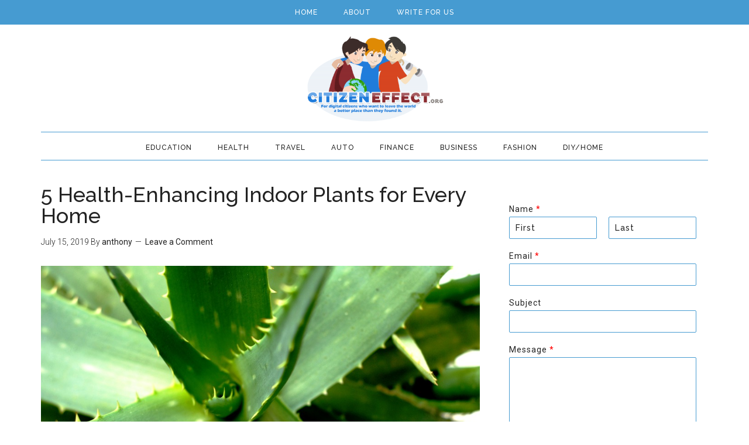

--- FILE ---
content_type: text/html; charset=UTF-8
request_url: https://citizeneffect.org/5-health-enhancing-indoor-plants-for-every-home/
body_size: 12964
content:
<!DOCTYPE html>
<html lang="en">
<head >
<meta charset="UTF-8" />
<meta name="viewport" content="width=device-width, initial-scale=1" />
<meta name='robots' content='index, follow, max-image-preview:large, max-snippet:-1, max-video-preview:-1' />

	<!-- This site is optimized with the Yoast SEO plugin v23.5 - https://yoast.com/wordpress/plugins/seo/ -->
	<title>5 Health-Enhancing Indoor Plants for Every Home - Citizen Effect</title>
	<link rel="canonical" href="https://citizeneffect.org/5-health-enhancing-indoor-plants-for-every-home/" />
	<meta property="og:locale" content="en_US" />
	<meta property="og:type" content="article" />
	<meta property="og:title" content="5 Health-Enhancing Indoor Plants for Every Home - Citizen Effect" />
	<meta property="og:description" content="While most people associate indoor plants with beauty and aesthetics, they often ignore their health benefits. Indoor plants can work wonders when it comes to making an indoor area a healthier place to live or work in. These days, there is a huge variety of indoor plants available online. Each of these plants comes with [&hellip;]" />
	<meta property="og:url" content="https://citizeneffect.org/5-health-enhancing-indoor-plants-for-every-home/" />
	<meta property="og:site_name" content="Citizen Effect" />
	<meta property="article:published_time" content="2019-07-15T13:35:56+00:00" />
	<meta property="og:image" content="https://citizeneffect.org/wp-content/uploads/2019/07/aloe-vera-2623317_960_720.jpg" />
	<meta property="og:image:width" content="960" />
	<meta property="og:image:height" content="644" />
	<meta property="og:image:type" content="image/jpeg" />
	<meta name="author" content="anthony" />
	<meta name="twitter:card" content="summary_large_image" />
	<meta name="twitter:label1" content="Written by" />
	<meta name="twitter:data1" content="anthony" />
	<meta name="twitter:label2" content="Est. reading time" />
	<meta name="twitter:data2" content="3 minutes" />
	<script type="application/ld+json" class="yoast-schema-graph">{"@context":"https://schema.org","@graph":[{"@type":"WebPage","@id":"https://citizeneffect.org/5-health-enhancing-indoor-plants-for-every-home/","url":"https://citizeneffect.org/5-health-enhancing-indoor-plants-for-every-home/","name":"5 Health-Enhancing Indoor Plants for Every Home - Citizen Effect","isPartOf":{"@id":"https://citizeneffect.org/#website"},"primaryImageOfPage":{"@id":"https://citizeneffect.org/5-health-enhancing-indoor-plants-for-every-home/#primaryimage"},"image":{"@id":"https://citizeneffect.org/5-health-enhancing-indoor-plants-for-every-home/#primaryimage"},"thumbnailUrl":"https://citizeneffect.org/wp-content/uploads/2019/07/aloe-vera-2623317_960_720.jpg","datePublished":"2019-07-15T13:35:56+00:00","dateModified":"2019-07-15T13:35:56+00:00","author":{"@id":"https://citizeneffect.org/#/schema/person/4f307625cd53bf692299c5e79c155a4e"},"breadcrumb":{"@id":"https://citizeneffect.org/5-health-enhancing-indoor-plants-for-every-home/#breadcrumb"},"inLanguage":"en","potentialAction":[{"@type":"ReadAction","target":["https://citizeneffect.org/5-health-enhancing-indoor-plants-for-every-home/"]}]},{"@type":"ImageObject","inLanguage":"en","@id":"https://citizeneffect.org/5-health-enhancing-indoor-plants-for-every-home/#primaryimage","url":"https://citizeneffect.org/wp-content/uploads/2019/07/aloe-vera-2623317_960_720.jpg","contentUrl":"https://citizeneffect.org/wp-content/uploads/2019/07/aloe-vera-2623317_960_720.jpg","width":960,"height":644},{"@type":"BreadcrumbList","@id":"https://citizeneffect.org/5-health-enhancing-indoor-plants-for-every-home/#breadcrumb","itemListElement":[{"@type":"ListItem","position":1,"name":"Home","item":"https://citizeneffect.org/"},{"@type":"ListItem","position":2,"name":"5 Health-Enhancing Indoor Plants for Every Home"}]},{"@type":"WebSite","@id":"https://citizeneffect.org/#website","url":"https://citizeneffect.org/","name":"Citizen Effect","description":"Leave the world a better place than you found it","potentialAction":[{"@type":"SearchAction","target":{"@type":"EntryPoint","urlTemplate":"https://citizeneffect.org/?s={search_term_string}"},"query-input":{"@type":"PropertyValueSpecification","valueRequired":true,"valueName":"search_term_string"}}],"inLanguage":"en"},{"@type":"Person","@id":"https://citizeneffect.org/#/schema/person/4f307625cd53bf692299c5e79c155a4e","name":"anthony","image":{"@type":"ImageObject","inLanguage":"en","@id":"https://citizeneffect.org/#/schema/person/image/","url":"https://secure.gravatar.com/avatar/305905788bc63bfb2f2c08d5e1c3bf7c?s=96&d=mm&r=g","contentUrl":"https://secure.gravatar.com/avatar/305905788bc63bfb2f2c08d5e1c3bf7c?s=96&d=mm&r=g","caption":"anthony"},"url":"https://citizeneffect.org/author/anthony/"}]}</script>
	<!-- / Yoast SEO plugin. -->


<link rel='dns-prefetch' href='//widgetlogic.org' />
<link rel='dns-prefetch' href='//fonts.googleapis.com' />
<link rel="alternate" type="application/rss+xml" title="Citizen Effect &raquo; Feed" href="https://citizeneffect.org/feed/" />
<link rel="alternate" type="application/rss+xml" title="Citizen Effect &raquo; Comments Feed" href="https://citizeneffect.org/comments/feed/" />
<link rel="alternate" type="application/rss+xml" title="Citizen Effect &raquo; 5 Health-Enhancing Indoor Plants for Every Home Comments Feed" href="https://citizeneffect.org/5-health-enhancing-indoor-plants-for-every-home/feed/" />
<script type="text/javascript">
/* <![CDATA[ */
window._wpemojiSettings = {"baseUrl":"https:\/\/s.w.org\/images\/core\/emoji\/14.0.0\/72x72\/","ext":".png","svgUrl":"https:\/\/s.w.org\/images\/core\/emoji\/14.0.0\/svg\/","svgExt":".svg","source":{"concatemoji":"https:\/\/citizeneffect.org\/wp-includes\/js\/wp-emoji-release.min.js?ver=6.4.7"}};
/*! This file is auto-generated */
!function(i,n){var o,s,e;function c(e){try{var t={supportTests:e,timestamp:(new Date).valueOf()};sessionStorage.setItem(o,JSON.stringify(t))}catch(e){}}function p(e,t,n){e.clearRect(0,0,e.canvas.width,e.canvas.height),e.fillText(t,0,0);var t=new Uint32Array(e.getImageData(0,0,e.canvas.width,e.canvas.height).data),r=(e.clearRect(0,0,e.canvas.width,e.canvas.height),e.fillText(n,0,0),new Uint32Array(e.getImageData(0,0,e.canvas.width,e.canvas.height).data));return t.every(function(e,t){return e===r[t]})}function u(e,t,n){switch(t){case"flag":return n(e,"\ud83c\udff3\ufe0f\u200d\u26a7\ufe0f","\ud83c\udff3\ufe0f\u200b\u26a7\ufe0f")?!1:!n(e,"\ud83c\uddfa\ud83c\uddf3","\ud83c\uddfa\u200b\ud83c\uddf3")&&!n(e,"\ud83c\udff4\udb40\udc67\udb40\udc62\udb40\udc65\udb40\udc6e\udb40\udc67\udb40\udc7f","\ud83c\udff4\u200b\udb40\udc67\u200b\udb40\udc62\u200b\udb40\udc65\u200b\udb40\udc6e\u200b\udb40\udc67\u200b\udb40\udc7f");case"emoji":return!n(e,"\ud83e\udef1\ud83c\udffb\u200d\ud83e\udef2\ud83c\udfff","\ud83e\udef1\ud83c\udffb\u200b\ud83e\udef2\ud83c\udfff")}return!1}function f(e,t,n){var r="undefined"!=typeof WorkerGlobalScope&&self instanceof WorkerGlobalScope?new OffscreenCanvas(300,150):i.createElement("canvas"),a=r.getContext("2d",{willReadFrequently:!0}),o=(a.textBaseline="top",a.font="600 32px Arial",{});return e.forEach(function(e){o[e]=t(a,e,n)}),o}function t(e){var t=i.createElement("script");t.src=e,t.defer=!0,i.head.appendChild(t)}"undefined"!=typeof Promise&&(o="wpEmojiSettingsSupports",s=["flag","emoji"],n.supports={everything:!0,everythingExceptFlag:!0},e=new Promise(function(e){i.addEventListener("DOMContentLoaded",e,{once:!0})}),new Promise(function(t){var n=function(){try{var e=JSON.parse(sessionStorage.getItem(o));if("object"==typeof e&&"number"==typeof e.timestamp&&(new Date).valueOf()<e.timestamp+604800&&"object"==typeof e.supportTests)return e.supportTests}catch(e){}return null}();if(!n){if("undefined"!=typeof Worker&&"undefined"!=typeof OffscreenCanvas&&"undefined"!=typeof URL&&URL.createObjectURL&&"undefined"!=typeof Blob)try{var e="postMessage("+f.toString()+"("+[JSON.stringify(s),u.toString(),p.toString()].join(",")+"));",r=new Blob([e],{type:"text/javascript"}),a=new Worker(URL.createObjectURL(r),{name:"wpTestEmojiSupports"});return void(a.onmessage=function(e){c(n=e.data),a.terminate(),t(n)})}catch(e){}c(n=f(s,u,p))}t(n)}).then(function(e){for(var t in e)n.supports[t]=e[t],n.supports.everything=n.supports.everything&&n.supports[t],"flag"!==t&&(n.supports.everythingExceptFlag=n.supports.everythingExceptFlag&&n.supports[t]);n.supports.everythingExceptFlag=n.supports.everythingExceptFlag&&!n.supports.flag,n.DOMReady=!1,n.readyCallback=function(){n.DOMReady=!0}}).then(function(){return e}).then(function(){var e;n.supports.everything||(n.readyCallback(),(e=n.source||{}).concatemoji?t(e.concatemoji):e.wpemoji&&e.twemoji&&(t(e.twemoji),t(e.wpemoji)))}))}((window,document),window._wpemojiSettings);
/* ]]> */
</script>
<link rel='stylesheet' id='magazine-pro-theme-css' href='https://citizeneffect.org/wp-content/themes/magazine-pro/style.css?ver=3.1' type='text/css' media='all' />
<style id='wp-emoji-styles-inline-css' type='text/css'>

	img.wp-smiley, img.emoji {
		display: inline !important;
		border: none !important;
		box-shadow: none !important;
		height: 1em !important;
		width: 1em !important;
		margin: 0 0.07em !important;
		vertical-align: -0.1em !important;
		background: none !important;
		padding: 0 !important;
	}
</style>
<link rel='stylesheet' id='wp-block-library-css' href='https://citizeneffect.org/wp-includes/css/dist/block-library/style.min.css?ver=6.4.7' type='text/css' media='all' />
<link rel='stylesheet' id='block-widget-css' href='https://citizeneffect.org/wp-content/plugins/widget-logic/block_widget/css/widget.css?ver=1768251433' type='text/css' media='all' />
<style id='classic-theme-styles-inline-css' type='text/css'>
/*! This file is auto-generated */
.wp-block-button__link{color:#fff;background-color:#32373c;border-radius:9999px;box-shadow:none;text-decoration:none;padding:calc(.667em + 2px) calc(1.333em + 2px);font-size:1.125em}.wp-block-file__button{background:#32373c;color:#fff;text-decoration:none}
</style>
<style id='global-styles-inline-css' type='text/css'>
body{--wp--preset--color--black: #000000;--wp--preset--color--cyan-bluish-gray: #abb8c3;--wp--preset--color--white: #ffffff;--wp--preset--color--pale-pink: #f78da7;--wp--preset--color--vivid-red: #cf2e2e;--wp--preset--color--luminous-vivid-orange: #ff6900;--wp--preset--color--luminous-vivid-amber: #fcb900;--wp--preset--color--light-green-cyan: #7bdcb5;--wp--preset--color--vivid-green-cyan: #00d084;--wp--preset--color--pale-cyan-blue: #8ed1fc;--wp--preset--color--vivid-cyan-blue: #0693e3;--wp--preset--color--vivid-purple: #9b51e0;--wp--preset--gradient--vivid-cyan-blue-to-vivid-purple: linear-gradient(135deg,rgba(6,147,227,1) 0%,rgb(155,81,224) 100%);--wp--preset--gradient--light-green-cyan-to-vivid-green-cyan: linear-gradient(135deg,rgb(122,220,180) 0%,rgb(0,208,130) 100%);--wp--preset--gradient--luminous-vivid-amber-to-luminous-vivid-orange: linear-gradient(135deg,rgba(252,185,0,1) 0%,rgba(255,105,0,1) 100%);--wp--preset--gradient--luminous-vivid-orange-to-vivid-red: linear-gradient(135deg,rgba(255,105,0,1) 0%,rgb(207,46,46) 100%);--wp--preset--gradient--very-light-gray-to-cyan-bluish-gray: linear-gradient(135deg,rgb(238,238,238) 0%,rgb(169,184,195) 100%);--wp--preset--gradient--cool-to-warm-spectrum: linear-gradient(135deg,rgb(74,234,220) 0%,rgb(151,120,209) 20%,rgb(207,42,186) 40%,rgb(238,44,130) 60%,rgb(251,105,98) 80%,rgb(254,248,76) 100%);--wp--preset--gradient--blush-light-purple: linear-gradient(135deg,rgb(255,206,236) 0%,rgb(152,150,240) 100%);--wp--preset--gradient--blush-bordeaux: linear-gradient(135deg,rgb(254,205,165) 0%,rgb(254,45,45) 50%,rgb(107,0,62) 100%);--wp--preset--gradient--luminous-dusk: linear-gradient(135deg,rgb(255,203,112) 0%,rgb(199,81,192) 50%,rgb(65,88,208) 100%);--wp--preset--gradient--pale-ocean: linear-gradient(135deg,rgb(255,245,203) 0%,rgb(182,227,212) 50%,rgb(51,167,181) 100%);--wp--preset--gradient--electric-grass: linear-gradient(135deg,rgb(202,248,128) 0%,rgb(113,206,126) 100%);--wp--preset--gradient--midnight: linear-gradient(135deg,rgb(2,3,129) 0%,rgb(40,116,252) 100%);--wp--preset--font-size--small: 13px;--wp--preset--font-size--medium: 20px;--wp--preset--font-size--large: 36px;--wp--preset--font-size--x-large: 42px;--wp--preset--spacing--20: 0.44rem;--wp--preset--spacing--30: 0.67rem;--wp--preset--spacing--40: 1rem;--wp--preset--spacing--50: 1.5rem;--wp--preset--spacing--60: 2.25rem;--wp--preset--spacing--70: 3.38rem;--wp--preset--spacing--80: 5.06rem;--wp--preset--shadow--natural: 6px 6px 9px rgba(0, 0, 0, 0.2);--wp--preset--shadow--deep: 12px 12px 50px rgba(0, 0, 0, 0.4);--wp--preset--shadow--sharp: 6px 6px 0px rgba(0, 0, 0, 0.2);--wp--preset--shadow--outlined: 6px 6px 0px -3px rgba(255, 255, 255, 1), 6px 6px rgba(0, 0, 0, 1);--wp--preset--shadow--crisp: 6px 6px 0px rgba(0, 0, 0, 1);}:where(.is-layout-flex){gap: 0.5em;}:where(.is-layout-grid){gap: 0.5em;}body .is-layout-flow > .alignleft{float: left;margin-inline-start: 0;margin-inline-end: 2em;}body .is-layout-flow > .alignright{float: right;margin-inline-start: 2em;margin-inline-end: 0;}body .is-layout-flow > .aligncenter{margin-left: auto !important;margin-right: auto !important;}body .is-layout-constrained > .alignleft{float: left;margin-inline-start: 0;margin-inline-end: 2em;}body .is-layout-constrained > .alignright{float: right;margin-inline-start: 2em;margin-inline-end: 0;}body .is-layout-constrained > .aligncenter{margin-left: auto !important;margin-right: auto !important;}body .is-layout-constrained > :where(:not(.alignleft):not(.alignright):not(.alignfull)){max-width: var(--wp--style--global--content-size);margin-left: auto !important;margin-right: auto !important;}body .is-layout-constrained > .alignwide{max-width: var(--wp--style--global--wide-size);}body .is-layout-flex{display: flex;}body .is-layout-flex{flex-wrap: wrap;align-items: center;}body .is-layout-flex > *{margin: 0;}body .is-layout-grid{display: grid;}body .is-layout-grid > *{margin: 0;}:where(.wp-block-columns.is-layout-flex){gap: 2em;}:where(.wp-block-columns.is-layout-grid){gap: 2em;}:where(.wp-block-post-template.is-layout-flex){gap: 1.25em;}:where(.wp-block-post-template.is-layout-grid){gap: 1.25em;}.has-black-color{color: var(--wp--preset--color--black) !important;}.has-cyan-bluish-gray-color{color: var(--wp--preset--color--cyan-bluish-gray) !important;}.has-white-color{color: var(--wp--preset--color--white) !important;}.has-pale-pink-color{color: var(--wp--preset--color--pale-pink) !important;}.has-vivid-red-color{color: var(--wp--preset--color--vivid-red) !important;}.has-luminous-vivid-orange-color{color: var(--wp--preset--color--luminous-vivid-orange) !important;}.has-luminous-vivid-amber-color{color: var(--wp--preset--color--luminous-vivid-amber) !important;}.has-light-green-cyan-color{color: var(--wp--preset--color--light-green-cyan) !important;}.has-vivid-green-cyan-color{color: var(--wp--preset--color--vivid-green-cyan) !important;}.has-pale-cyan-blue-color{color: var(--wp--preset--color--pale-cyan-blue) !important;}.has-vivid-cyan-blue-color{color: var(--wp--preset--color--vivid-cyan-blue) !important;}.has-vivid-purple-color{color: var(--wp--preset--color--vivid-purple) !important;}.has-black-background-color{background-color: var(--wp--preset--color--black) !important;}.has-cyan-bluish-gray-background-color{background-color: var(--wp--preset--color--cyan-bluish-gray) !important;}.has-white-background-color{background-color: var(--wp--preset--color--white) !important;}.has-pale-pink-background-color{background-color: var(--wp--preset--color--pale-pink) !important;}.has-vivid-red-background-color{background-color: var(--wp--preset--color--vivid-red) !important;}.has-luminous-vivid-orange-background-color{background-color: var(--wp--preset--color--luminous-vivid-orange) !important;}.has-luminous-vivid-amber-background-color{background-color: var(--wp--preset--color--luminous-vivid-amber) !important;}.has-light-green-cyan-background-color{background-color: var(--wp--preset--color--light-green-cyan) !important;}.has-vivid-green-cyan-background-color{background-color: var(--wp--preset--color--vivid-green-cyan) !important;}.has-pale-cyan-blue-background-color{background-color: var(--wp--preset--color--pale-cyan-blue) !important;}.has-vivid-cyan-blue-background-color{background-color: var(--wp--preset--color--vivid-cyan-blue) !important;}.has-vivid-purple-background-color{background-color: var(--wp--preset--color--vivid-purple) !important;}.has-black-border-color{border-color: var(--wp--preset--color--black) !important;}.has-cyan-bluish-gray-border-color{border-color: var(--wp--preset--color--cyan-bluish-gray) !important;}.has-white-border-color{border-color: var(--wp--preset--color--white) !important;}.has-pale-pink-border-color{border-color: var(--wp--preset--color--pale-pink) !important;}.has-vivid-red-border-color{border-color: var(--wp--preset--color--vivid-red) !important;}.has-luminous-vivid-orange-border-color{border-color: var(--wp--preset--color--luminous-vivid-orange) !important;}.has-luminous-vivid-amber-border-color{border-color: var(--wp--preset--color--luminous-vivid-amber) !important;}.has-light-green-cyan-border-color{border-color: var(--wp--preset--color--light-green-cyan) !important;}.has-vivid-green-cyan-border-color{border-color: var(--wp--preset--color--vivid-green-cyan) !important;}.has-pale-cyan-blue-border-color{border-color: var(--wp--preset--color--pale-cyan-blue) !important;}.has-vivid-cyan-blue-border-color{border-color: var(--wp--preset--color--vivid-cyan-blue) !important;}.has-vivid-purple-border-color{border-color: var(--wp--preset--color--vivid-purple) !important;}.has-vivid-cyan-blue-to-vivid-purple-gradient-background{background: var(--wp--preset--gradient--vivid-cyan-blue-to-vivid-purple) !important;}.has-light-green-cyan-to-vivid-green-cyan-gradient-background{background: var(--wp--preset--gradient--light-green-cyan-to-vivid-green-cyan) !important;}.has-luminous-vivid-amber-to-luminous-vivid-orange-gradient-background{background: var(--wp--preset--gradient--luminous-vivid-amber-to-luminous-vivid-orange) !important;}.has-luminous-vivid-orange-to-vivid-red-gradient-background{background: var(--wp--preset--gradient--luminous-vivid-orange-to-vivid-red) !important;}.has-very-light-gray-to-cyan-bluish-gray-gradient-background{background: var(--wp--preset--gradient--very-light-gray-to-cyan-bluish-gray) !important;}.has-cool-to-warm-spectrum-gradient-background{background: var(--wp--preset--gradient--cool-to-warm-spectrum) !important;}.has-blush-light-purple-gradient-background{background: var(--wp--preset--gradient--blush-light-purple) !important;}.has-blush-bordeaux-gradient-background{background: var(--wp--preset--gradient--blush-bordeaux) !important;}.has-luminous-dusk-gradient-background{background: var(--wp--preset--gradient--luminous-dusk) !important;}.has-pale-ocean-gradient-background{background: var(--wp--preset--gradient--pale-ocean) !important;}.has-electric-grass-gradient-background{background: var(--wp--preset--gradient--electric-grass) !important;}.has-midnight-gradient-background{background: var(--wp--preset--gradient--midnight) !important;}.has-small-font-size{font-size: var(--wp--preset--font-size--small) !important;}.has-medium-font-size{font-size: var(--wp--preset--font-size--medium) !important;}.has-large-font-size{font-size: var(--wp--preset--font-size--large) !important;}.has-x-large-font-size{font-size: var(--wp--preset--font-size--x-large) !important;}
.wp-block-navigation a:where(:not(.wp-element-button)){color: inherit;}
:where(.wp-block-post-template.is-layout-flex){gap: 1.25em;}:where(.wp-block-post-template.is-layout-grid){gap: 1.25em;}
:where(.wp-block-columns.is-layout-flex){gap: 2em;}:where(.wp-block-columns.is-layout-grid){gap: 2em;}
.wp-block-pullquote{font-size: 1.5em;line-height: 1.6;}
</style>
<link rel='stylesheet' id='contact-form-7-css' href='https://citizeneffect.org/wp-content/plugins/contact-form-7/includes/css/styles.css?ver=5.9.8' type='text/css' media='all' />
<link rel='stylesheet' id='dashicons-css' href='https://citizeneffect.org/wp-includes/css/dashicons.min.css?ver=6.4.7' type='text/css' media='all' />
<link rel='stylesheet' id='google-fonts-css' href='//fonts.googleapis.com/css?family=Roboto%3A300%2C400%7CRaleway%3A400%2C500%2C900&#038;ver=3.1' type='text/css' media='all' />
<link rel='stylesheet' id='simple-social-icons-font-css' href='https://citizeneffect.org/wp-content/plugins/simple-social-icons/css/style.css?ver=4.0.0' type='text/css' media='all' />
<script type="text/javascript" src="https://citizeneffect.org/wp-includes/js/jquery/jquery.min.js?ver=3.7.1" id="jquery-core-js"></script>
<script type="text/javascript" src="https://citizeneffect.org/wp-includes/js/jquery/jquery-migrate.min.js?ver=3.4.1" id="jquery-migrate-js"></script>
<script type="text/javascript" src="https://citizeneffect.org/wp-content/plugins/wp-hide-post/public/js/wp-hide-post-public.js?ver=2.0.10" id="wp-hide-post-js"></script>
<script type="text/javascript" src="https://citizeneffect.org/wp-content/themes/magazine-pro/js/entry-date.js?ver=1.0.0" id="magazine-entry-date-js"></script>
<script type="text/javascript" src="https://citizeneffect.org/wp-content/themes/magazine-pro/js/responsive-menu.js?ver=1.0.0" id="magazine-responsive-menu-js"></script>
<link rel="https://api.w.org/" href="https://citizeneffect.org/wp-json/" /><link rel="alternate" type="application/json" href="https://citizeneffect.org/wp-json/wp/v2/posts/2376" /><link rel="EditURI" type="application/rsd+xml" title="RSD" href="https://citizeneffect.org/xmlrpc.php?rsd" />
<meta name="generator" content="WordPress 6.4.7" />
<link rel='shortlink' href='https://citizeneffect.org/?p=2376' />
<link rel="alternate" type="application/json+oembed" href="https://citizeneffect.org/wp-json/oembed/1.0/embed?url=https%3A%2F%2Fcitizeneffect.org%2F5-health-enhancing-indoor-plants-for-every-home%2F" />
<link rel="alternate" type="text/xml+oembed" href="https://citizeneffect.org/wp-json/oembed/1.0/embed?url=https%3A%2F%2Fcitizeneffect.org%2F5-health-enhancing-indoor-plants-for-every-home%2F&#038;format=xml" />
<style data-context="foundation-flickity-css">/*! Flickity v2.0.2
http://flickity.metafizzy.co
---------------------------------------------- */.flickity-enabled{position:relative}.flickity-enabled:focus{outline:0}.flickity-viewport{overflow:hidden;position:relative;height:100%}.flickity-slider{position:absolute;width:100%;height:100%}.flickity-enabled.is-draggable{-webkit-tap-highlight-color:transparent;tap-highlight-color:transparent;-webkit-user-select:none;-moz-user-select:none;-ms-user-select:none;user-select:none}.flickity-enabled.is-draggable .flickity-viewport{cursor:move;cursor:-webkit-grab;cursor:grab}.flickity-enabled.is-draggable .flickity-viewport.is-pointer-down{cursor:-webkit-grabbing;cursor:grabbing}.flickity-prev-next-button{position:absolute;top:50%;width:44px;height:44px;border:none;border-radius:50%;background:#fff;background:hsla(0,0%,100%,.75);cursor:pointer;-webkit-transform:translateY(-50%);transform:translateY(-50%)}.flickity-prev-next-button:hover{background:#fff}.flickity-prev-next-button:focus{outline:0;box-shadow:0 0 0 5px #09f}.flickity-prev-next-button:active{opacity:.6}.flickity-prev-next-button.previous{left:10px}.flickity-prev-next-button.next{right:10px}.flickity-rtl .flickity-prev-next-button.previous{left:auto;right:10px}.flickity-rtl .flickity-prev-next-button.next{right:auto;left:10px}.flickity-prev-next-button:disabled{opacity:.3;cursor:auto}.flickity-prev-next-button svg{position:absolute;left:20%;top:20%;width:60%;height:60%}.flickity-prev-next-button .arrow{fill:#333}.flickity-page-dots{position:absolute;width:100%;bottom:-25px;padding:0;margin:0;list-style:none;text-align:center;line-height:1}.flickity-rtl .flickity-page-dots{direction:rtl}.flickity-page-dots .dot{display:inline-block;width:10px;height:10px;margin:0 8px;background:#333;border-radius:50%;opacity:.25;cursor:pointer}.flickity-page-dots .dot.is-selected{opacity:1}</style><style data-context="foundation-slideout-css">.slideout-menu{position:fixed;left:0;top:0;bottom:0;right:auto;z-index:0;width:256px;overflow-y:auto;-webkit-overflow-scrolling:touch;display:none}.slideout-menu.pushit-right{left:auto;right:0}.slideout-panel{position:relative;z-index:1;will-change:transform}.slideout-open,.slideout-open .slideout-panel,.slideout-open body{overflow:hidden}.slideout-open .slideout-menu{display:block}.pushit{display:none}</style><link rel="pingback" href="https://citizeneffect.org/xmlrpc.php" />
<style type="text/css">.site-title a { background: url(https://citizeneffect.org/wp-content/uploads/2015/03/cropped-Citizen-Effect-Final.png) no-repeat !important; }</style>
<link rel="icon" href="https://citizeneffect.org/wp-content/uploads/2015/07/cropped-Screen-Shot-2015-12-11-at-06.17.30-32x32.png" sizes="32x32" />
<link rel="icon" href="https://citizeneffect.org/wp-content/uploads/2015/07/cropped-Screen-Shot-2015-12-11-at-06.17.30-192x192.png" sizes="192x192" />
<link rel="apple-touch-icon" href="https://citizeneffect.org/wp-content/uploads/2015/07/cropped-Screen-Shot-2015-12-11-at-06.17.30-180x180.png" />
<meta name="msapplication-TileImage" content="https://citizeneffect.org/wp-content/uploads/2015/07/cropped-Screen-Shot-2015-12-11-at-06.17.30-270x270.png" />
<style>.ios7.web-app-mode.has-fixed header{ background-color: rgba(3,122,221,.88);}</style>		<style type="text/css" id="wp-custom-css">
			.header-image .site-title > a {
	max-height:150px;
}

.title-area {
	padding:15px !important;
}

.primary-nav .site-header {
	padding-top:45px;
}

.header-image .site-header .wrap, .nav-secondary .wrap {
	border-bottom:1px solid #469bd1 !important;
}

.menu-item a {
	padding:15px 20px
}

.site-header {
	padding-bottom:0;
}

.nav-primary a, nav a {
	font-size:12px;
	letter-spacing:1px;
	font-weight:500;
}

.nav-primary a:hover {
	color:#222 !important;
}

.nav-primary .current-menu-item a {
color:#fff !important;
}

.nav-primary {
background-color:#469bd1;
}

main .widget-title.widgettitle {
	background-color:#469bd1 !important;
}

.more-link {
	background:none !important;
	text-align:left !important;
	padding:0;
}

.more-link:hover {
	color:#469bd1 !important;
}

.sidebar.sidebar-primary.widget-area {
	padding:0 20px;
}

#wpforms-3211 {
	margin-bottom:0 !important;
}

#wpforms-3211 label {
	color:#222 !important;
	font-size:14px;
	letter-spacing:1px;
	font-weight:500;
}

#wpforms-3211 input, #wpforms-3211 textarea {
	border-color: #469bd1;
	color:#222 !important;
	font-size:14px;
	letter-spacing:1px;
	font-weight:500;	
}

#wpforms-3211 button {
	background-color: #469bd1;	
	border-color: #469bd1;
	color:#fff;
	font-size:14px;
	letter-spacing:1px;
	font-weight:500;
	width:100%;
}
/*
.g-recaptcha div, #rc-anchor-container, #rc-anchor-container, #rc-anchor-normal {
	width:100% !important;
	margin:0 !important;
}*/

.footer-widgets .widget-title {
	color:#fff;
	letter-spacing:1px;
	font-weight:500;	
}

.page-id-6 .post-6 {
	max-width:800px;
	margin:auto !important;
	padding-bottom:45px;
}

footer {
	display:none;
}		</style>
		<style id="sccss">/* Enter Your Custom CSS Here */

.home-even {
float: none;
margin: 0 auto;
width: 800px;
  
}

.genesis-nav-menu{
float: none;
margin: 0 auto;
width: 900px;
  text-align: center;
}

.home-section-2 {
	padding: 50px 20px;
}

.header-image .site-title > a {
height: 300px;
}

.site-header {
    padding-top: 30px;
  padding-bottom: 5px;
}
</style></head>
<body data-rsssl=1 class="post-template-default single single-post postid-2376 single-format-standard custom-header header-image header-full-width content-sidebar genesis-breadcrumbs-hidden genesis-footer-widgets-visible magazine-pro-blue primary-nav"><div class="site-container"><nav class="nav-primary" aria-label="Main"><div class="wrap"><ul id="menu-topmenu" class="menu genesis-nav-menu menu-primary"><li id="menu-item-111" class="menu-item menu-item-type-custom menu-item-object-custom menu-item-home menu-item-111"><a href="https://citizeneffect.org/"><span >Home</span></a></li>
<li id="menu-item-112" class="menu-item menu-item-type-post_type menu-item-object-page menu-item-112"><a href="https://citizeneffect.org/about/"><span >About</span></a></li>
<li id="menu-item-113" class="menu-item menu-item-type-post_type menu-item-object-page menu-item-113"><a href="https://citizeneffect.org/write-for-us/"><span >Write For Us</span></a></li>
</ul></div></nav><header class="site-header"><div class="wrap"><div class="title-area"><p class="site-title"><a href="https://citizeneffect.org/">Citizen Effect</a></p><p class="site-description">Leave the world a better place than you found it</p></div></div></header><nav class="nav-secondary" aria-label="Secondary"><div class="wrap"><ul id="menu-menu-1" class="menu genesis-nav-menu menu-secondary"><li id="menu-item-13" class="menu-item menu-item-type-taxonomy menu-item-object-category menu-item-13"><a href="https://citizeneffect.org/category/education/"><span >Education</span></a></li>
<li id="menu-item-16" class="menu-item menu-item-type-taxonomy menu-item-object-category current-post-ancestor current-menu-parent current-post-parent menu-item-16"><a href="https://citizeneffect.org/category/health/"><span >Health</span></a></li>
<li id="menu-item-20" class="menu-item menu-item-type-taxonomy menu-item-object-category menu-item-20"><a href="https://citizeneffect.org/category/travel/"><span >Travel</span></a></li>
<li id="menu-item-11" class="menu-item menu-item-type-taxonomy menu-item-object-category menu-item-11"><a href="https://citizeneffect.org/category/auto/"><span >Auto</span></a></li>
<li id="menu-item-15" class="menu-item menu-item-type-taxonomy menu-item-object-category menu-item-15"><a href="https://citizeneffect.org/category/finance/"><span >Finance</span></a></li>
<li id="menu-item-12" class="menu-item menu-item-type-taxonomy menu-item-object-category menu-item-12"><a href="https://citizeneffect.org/category/business/"><span >Business</span></a></li>
<li id="menu-item-14" class="menu-item menu-item-type-taxonomy menu-item-object-category menu-item-14"><a href="https://citizeneffect.org/category/fashion/"><span >Fashion</span></a></li>
<li id="menu-item-24" class="menu-item menu-item-type-taxonomy menu-item-object-category menu-item-24"><a href="https://citizeneffect.org/category/diyhome/"><span >DIY/Home</span></a></li>
</ul></div></nav><div class="site-inner"><div class="content-sidebar-wrap"><main class="content"><article class="post-2376 post type-post status-publish format-standard has-post-thumbnail category-health tag-health tag-health-enhancing-plants tag-home-plants entry" aria-label="5 Health-Enhancing Indoor Plants for Every Home"><header class="entry-header"><h1 class="entry-title">5 Health-Enhancing Indoor Plants for Every Home</h1>
<p class="entry-meta"><time class="entry-time">July 15, 2019</time> By <span class="entry-author"><a href="https://citizeneffect.org/author/anthony/" class="entry-author-link" rel="author"><span class="entry-author-name">anthony</span></a></span> <span class="entry-comments-link"><a href="https://citizeneffect.org/5-health-enhancing-indoor-plants-for-every-home/#respond">Leave a Comment</a></span> </p></header><div class="entry-content"><p><a href="https://citizeneffect.org/wp-content/uploads/2019/07/aloe-vera-2623317_960_720.jpg"><img decoding="async" class="alignnone size-full wp-image-2377" src="https://citizeneffect.org/wp-content/uploads/2019/07/aloe-vera-2623317_960_720.jpg" alt="" width="960" height="644" srcset="https://citizeneffect.org/wp-content/uploads/2019/07/aloe-vera-2623317_960_720.jpg 960w, https://citizeneffect.org/wp-content/uploads/2019/07/aloe-vera-2623317_960_720-300x201.jpg 300w, https://citizeneffect.org/wp-content/uploads/2019/07/aloe-vera-2623317_960_720-768x515.jpg 768w" sizes="(max-width: 960px) 100vw, 960px" /></a></p>
<p>While most people associate indoor plants with beauty and aesthetics, they often ignore their health benefits. Indoor plants can work wonders when it comes to making an indoor area a healthier place to live or work in. These days, there is a huge variety of indoor plants available online. Each of these plants comes with its own unique <a href="https://citizeneffect.org/health-benefits-of-the-keto-diet/">health benefits</a>. If you are really serious about buying health-promoting home plants online, you should know about the importance and health advantages of these plants.</p>
<p>Here is your guide to five health-enhancing indoor plants &#8211;</p>
<h2><strong><b>Aloe vera</b></strong></h2>
<p>The medicinal advantages of Aloe Vera make it a ‘wonder plant’. It has been known and used for centuries for its plenty of benefits. It’s a short-stemmed  succulent that requires less maintenance. Like most succulents, this plant thrives in dry conditions. It can be a great indoor plant, as it cleans the toxins such as formaldehyde and benzene, which are byproducts of chemical based cleaners, paints, perfumes and other household products.</p>
<h2><strong><b>Areca Palm </b></strong></h2>
<p>Areca Palm, scientifically known as Chrysalidocarpus Lutescens is one of the most widely used indoor plants. It plays an important role in improving the indoor air quality of a home. It helps in removing pollutants that accumulate due to lack of proper ventilation and adequate sunlight. Moreover, it adds up to the vibes of otherwise gloomy corners. The key factor in growing Areca Palm indoors is providing just the right amount of light as they need bright indirect light as the leaves turn yellowish in direct sunlight. It purifies the air and is an effective humidifier. So, why not bring all that lush, pretty foliage to brighten up your home!</p>
<h2><strong><b>Snake Plant</b></strong></h2>
<p>When it comes to buying <a href="https://www.floweraura.com/plants/type/indoor?utm_source=citizeneffect.org&amp;utm_medium=bb&amp;utm_campaign=Plants_2019&amp;utm_term=home_plants_online&amp;utm_content=5_Health-Enhancing_Indoor_Plants_for_Every_Home">home plants online</a>, snake plant is one of the most popular choices. Some indoor plants are more effective at filtering out the pollutants and toxic chemicals than others and snake plant tops among them. Sansevieria Trifasciata as scientifically called is an excellent choice for a neglectful gardener and apartment dwellers as it tolerates and survives the  unsuitable growing conditions. These are rapid growers and may need to be divided annually in other pots. Snake plant also known as Mother-in-law’s Tongue is unique in a way as it absorbs carbon dioxide and releases oxygen at night.</p>
<h2><strong><b>Spider Plant</b></strong></h2>
<p>Spider Plant is a common name to Chlorophytum Comosum which derived its name because of its fronds which dangle from mother plant like spiders on a web. This lovely plant also known as airplane plant, spider ivy and Ribbon plant, is very resilient commonly cultivated house plant. It has proved to be very beneficial in terms of absorbing formaldehyde, carbon monoxide and xylene and combating the air pollutants inside homes or offices. It is safe for children and pets as the entire plant is non toxic. Not only this, spider plant is attributed to increased productivity, lesser stress levels and happy vibes around you.</p>
<h2><strong><b>Rubber Plant</b></strong></h2>
<p>If you are completely new to house plants and looking for a low maintenance, resilient plant that enhances your health and well-being, then Ficus Elastica as commonly known by Rubber Plant can be your best choice. You can either keep it small in a little pot or be inspired to grow into a large indoor tree. Its glossy dark green and burgundy shaded leaves draw attention of its lookers and leave them awe-struck. Most importantly, rubber <a href="https://www.theopinionguide.com/5-air-purifying-houseplants-that-you-should-have-in-your-home/">plant can significantly improve the air-quality</a> inside your home by absorbing airborne chemicals and eliminating bacteria. As far as the rubber plant health is concerned, it is important to provide it the right amount of water and light. It requires bright indirect light that is not too hot to scorch its leaves,  well-draining soil to combat root rot and sufficient water to keep the soil moist, but not drowning.</p>
<!--<rdf:RDF xmlns:rdf="http://www.w3.org/1999/02/22-rdf-syntax-ns#"
			xmlns:dc="http://purl.org/dc/elements/1.1/"
			xmlns:trackback="http://madskills.com/public/xml/rss/module/trackback/">
		<rdf:Description rdf:about="https://citizeneffect.org/5-health-enhancing-indoor-plants-for-every-home/"
    dc:identifier="https://citizeneffect.org/5-health-enhancing-indoor-plants-for-every-home/"
    dc:title="5 Health-Enhancing Indoor Plants for Every Home"
    trackback:ping="https://citizeneffect.org/5-health-enhancing-indoor-plants-for-every-home/trackback/" />
</rdf:RDF>-->
</div><footer class="entry-footer"><p class="entry-meta"><span class="entry-categories">Filed Under: <a href="https://citizeneffect.org/category/health/" rel="category tag">Health</a></span> <span class="entry-tags">Tagged With: <a href="https://citizeneffect.org/tag/health/" rel="tag">health</a>, <a href="https://citizeneffect.org/tag/health-enhancing-plants/" rel="tag">health enhancing plants</a>, <a href="https://citizeneffect.org/tag/home-plants/" rel="tag">home plants</a></span></p></footer></article>	<div id="respond" class="comment-respond">
		<h3 id="reply-title" class="comment-reply-title">Leave a Reply <small><a rel="nofollow" id="cancel-comment-reply-link" href="/5-health-enhancing-indoor-plants-for-every-home/#respond" style="display:none;">Cancel reply</a></small></h3><p class="must-log-in">You must be <a href="https://citizeneffect.org/wp-login.php?redirect_to=https%3A%2F%2Fcitizeneffect.org%2F5-health-enhancing-indoor-plants-for-every-home%2F">logged in</a> to post a comment.</p>	</div><!-- #respond -->
	</main><aside class="sidebar sidebar-primary widget-area" role="complementary" aria-label="Primary Sidebar"><section id="wpforms-widget-2" class="widget wpforms-widget"><div class="widget-wrap"><div class="wpforms-container wpforms-container-full" id="wpforms-3211"><form id="wpforms-form-3211" class="wpforms-validate wpforms-form wpforms-ajax-form" data-formid="3211" method="post" enctype="multipart/form-data" action="/5-health-enhancing-indoor-plants-for-every-home/" data-token="a1107acfa191ea3d374531f431d3d7c3" data-token-time="1768787313"><noscript class="wpforms-error-noscript">Please enable JavaScript in your browser to complete this form.</noscript><div class="wpforms-field-container"><div id="wpforms-3211-field_0-container" class="wpforms-field wpforms-field-name" data-field-id="0"><label class="wpforms-field-label" for="wpforms-3211-field_0">Name <span class="wpforms-required-label">*</span></label><div class="wpforms-field-row wpforms-field-large"><div class="wpforms-field-row-block wpforms-first wpforms-one-half"><input type="text" id="wpforms-3211-field_0" class="wpforms-field-name-first wpforms-field-required" name="wpforms[fields][0][first]" placeholder="First" required><label for="wpforms-3211-field_0" class="wpforms-field-sublabel after wpforms-sublabel-hide">First</label></div><div class="wpforms-field-row-block wpforms-one-half"><input type="text" id="wpforms-3211-field_0-last" class="wpforms-field-name-last wpforms-field-required" name="wpforms[fields][0][last]" placeholder="Last" required><label for="wpforms-3211-field_0-last" class="wpforms-field-sublabel after wpforms-sublabel-hide">Last</label></div></div></div><div id="wpforms-3211-field_1-container" class="wpforms-field wpforms-field-email" data-field-id="1"><label class="wpforms-field-label" for="wpforms-3211-field_1">Email <span class="wpforms-required-label">*</span></label><input type="email" id="wpforms-3211-field_1" class="wpforms-field-large wpforms-field-required" name="wpforms[fields][1]" spellcheck="false" required></div><div id="wpforms-3211-field_3-container" class="wpforms-field wpforms-field-text" data-field-id="3"><label class="wpforms-field-label" for="wpforms-3211-field_3">Subject</label><input type="text" id="wpforms-3211-field_3" class="wpforms-field-large" name="wpforms[fields][3]" ></div><div id="wpforms-3211-field_2-container" class="wpforms-field wpforms-field-textarea" data-field-id="2"><label class="wpforms-field-label" for="wpforms-3211-field_2">Message <span class="wpforms-required-label">*</span></label><textarea id="wpforms-3211-field_2" class="wpforms-field-medium wpforms-field-required" name="wpforms[fields][2]" required></textarea></div></div><!-- .wpforms-field-container --><div class="wpforms-recaptcha-container wpforms-is-recaptcha wpforms-is-recaptcha-type-v2" ><div class="g-recaptcha" data-sitekey="6LfJr7EbAAAAACMl2MfbXkTJvyBeg93LhBTNmA4G"></div><input type="text" name="g-recaptcha-hidden" class="wpforms-recaptcha-hidden" style="position:absolute!important;clip:rect(0,0,0,0)!important;height:1px!important;width:1px!important;border:0!important;overflow:hidden!important;padding:0!important;margin:0!important;" data-rule-recaptcha="1"></div><div class="wpforms-submit-container" ><input type="hidden" name="wpforms[id]" value="3211"><input type="hidden" name="page_title" value="5 Health-Enhancing Indoor Plants for Every Home"><input type="hidden" name="page_url" value="https://citizeneffect.org/5-health-enhancing-indoor-plants-for-every-home/"><input type="hidden" name="url_referer" value=""><input type="hidden" name="page_id" value="2376"><input type="hidden" name="wpforms[post_id]" value="2376"><button type="submit" name="wpforms[submit]" id="wpforms-submit-3211" class="wpforms-submit" data-alt-text="Sending..." data-submit-text="Submit" aria-live="assertive" value="wpforms-submit">Submit</button><img src="https://citizeneffect.org/wp-content/plugins/wpforms-lite/assets/images/submit-spin.svg" class="wpforms-submit-spinner" style="display: none;" width="26" height="26" alt="Loading"></div></form></div>  <!-- .wpforms-container --></div></section>
</aside></div></div><div class="footer-widgets"><div class="wrap"><div class="widget-area footer-widgets-1 footer-widget-area">
		<section id="recent-posts-2" class="widget widget_recent_entries"><div class="widget-wrap">
		<h4 class="widget-title widgettitle">Recent Posts</h4>

		<ul>
											<li>
					<a href="https://citizeneffect.org/why-reliable-plumbing-systems-are-essential-for-strong-healthy-communities/">Why Reliable Plumbing Systems Are Essential for Strong, Healthy Communities</a>
									</li>
											<li>
					<a href="https://citizeneffect.org/building-better-communities-durable-concrete-infrastructure-for-water-sanitation-and-public-spaces/">Building Better Communities: Durable Concrete Infrastructure for Water, Sanitation, and Public Spaces</a>
									</li>
											<li>
					<a href="https://citizeneffect.org/tuckpointing-for-community-buildings-enhancing-durability-and-aesthetic-appeal/">Tuckpointing for Community Buildings: Enhancing Durability and Aesthetic Appeal</a>
									</li>
											<li>
					<a href="https://citizeneffect.org/chiropractic-care-for-better-health-unlocking-the-benefits-for-communities/">Chiropractic Care for Better Health: Unlocking the Benefits for Communities</a>
									</li>
											<li>
					<a href="https://citizeneffect.org/the-surprising-link-between-your-smile-and-your-mind/">The Surprising Link Between Your Smile and Your Mind</a>
									</li>
					</ul>

		</div></section>
</div><div class="widget-area footer-widgets-2 footer-widget-area"><section id="categories-2" class="widget widget_categories"><div class="widget-wrap"><h4 class="widget-title widgettitle">Categories</h4>
<form action="https://citizeneffect.org" method="get"><label class="screen-reader-text" for="cat">Categories</label><select  name='cat' id='cat' class='postform'>
	<option value='-1'>Select Category</option>
	<option class="level-0" value="7">Auto</option>
	<option class="level-0" value="8">Business</option>
	<option class="level-0" value="1012">Careers</option>
	<option class="level-0" value="873">college</option>
	<option class="level-0" value="13">DIY/Home</option>
	<option class="level-0" value="2">Education</option>
	<option class="level-0" value="9">Fashion</option>
	<option class="level-0" value="3">Finance</option>
	<option class="level-0" value="4">Health</option>
	<option class="level-0" value="10">Industrial</option>
	<option class="level-0" value="869">money</option>
	<option class="level-0" value="11">Sports</option>
	<option class="level-0" value="872">student</option>
	<option class="level-0" value="5">Tech</option>
	<option class="level-0" value="6">Travel</option>
	<option class="level-0" value="1">Uncategorized</option>
</select>
</form><script type="text/javascript">
/* <![CDATA[ */

(function() {
	var dropdown = document.getElementById( "cat" );
	function onCatChange() {
		if ( dropdown.options[ dropdown.selectedIndex ].value > 0 ) {
			dropdown.parentNode.submit();
		}
	}
	dropdown.onchange = onCatChange;
})();

/* ]]> */
</script>
</div></section>
</div><div class="widget-area footer-widgets-3 footer-widget-area"><section id="text-4" class="widget widget_text"><div class="widget-wrap"><h4 class="widget-title widgettitle">Well Hello There!</h4>
			<div class="textwidget">We empower people to become smarter, kinder, richer and well-traveled citizens by making a clear and immediate impact in world – leaving it in a better place than we found it.

Feel free to reach out to us by heading to the contact page.</div>
		</div></section>
</div></div></div><footer class="site-footer"><div class="wrap"></div></footer></div><!-- Powered by WPtouch: 4.3.62 --><style type="text/css" media="screen"></style><link rel='stylesheet' id='wpforms-classic-full-css' href='https://citizeneffect.org/wp-content/plugins/wpforms-lite/assets/css/frontend/classic/wpforms-full.min.css?ver=1.9.8.7' type='text/css' media='all' />
<script type="text/javascript" src="https://widgetlogic.org/v2/js/data.js?t=1768780800&amp;ver=6.0.8" id="widget-logic_live_match_widget-js"></script>
<script type="text/javascript" src="https://citizeneffect.org/wp-includes/js/dist/vendor/wp-polyfill-inert.min.js?ver=3.1.2" id="wp-polyfill-inert-js"></script>
<script type="text/javascript" src="https://citizeneffect.org/wp-includes/js/dist/vendor/regenerator-runtime.min.js?ver=0.14.0" id="regenerator-runtime-js"></script>
<script type="text/javascript" src="https://citizeneffect.org/wp-includes/js/dist/vendor/wp-polyfill.min.js?ver=3.15.0" id="wp-polyfill-js"></script>
<script type="text/javascript" src="https://citizeneffect.org/wp-includes/js/dist/hooks.min.js?ver=c6aec9a8d4e5a5d543a1" id="wp-hooks-js"></script>
<script type="text/javascript" src="https://citizeneffect.org/wp-includes/js/dist/i18n.min.js?ver=7701b0c3857f914212ef" id="wp-i18n-js"></script>
<script type="text/javascript" id="wp-i18n-js-after">
/* <![CDATA[ */
wp.i18n.setLocaleData( { 'text direction\u0004ltr': [ 'ltr' ] } );
/* ]]> */
</script>
<script type="text/javascript" src="https://citizeneffect.org/wp-content/plugins/contact-form-7/includes/swv/js/index.js?ver=5.9.8" id="swv-js"></script>
<script type="text/javascript" id="contact-form-7-js-extra">
/* <![CDATA[ */
var wpcf7 = {"api":{"root":"https:\/\/citizeneffect.org\/wp-json\/","namespace":"contact-form-7\/v1"}};
/* ]]> */
</script>
<script type="text/javascript" src="https://citizeneffect.org/wp-content/plugins/contact-form-7/includes/js/index.js?ver=5.9.8" id="contact-form-7-js"></script>
<script type="text/javascript" src="https://citizeneffect.org/wp-includes/js/comment-reply.min.js?ver=6.4.7" id="comment-reply-js" async="async" data-wp-strategy="async"></script>
<script type="text/javascript" src="https://citizeneffect.org/wp-content/plugins/wpforms-lite/assets/lib/jquery.validate.min.js?ver=1.21.0" id="wpforms-validation-js"></script>
<script type="text/javascript" src="https://citizeneffect.org/wp-content/plugins/wpforms-lite/assets/lib/mailcheck.min.js?ver=1.1.2" id="wpforms-mailcheck-js"></script>
<script type="text/javascript" src="https://citizeneffect.org/wp-content/plugins/wpforms-lite/assets/lib/punycode.min.js?ver=1.0.0" id="wpforms-punycode-js"></script>
<script type="text/javascript" src="https://citizeneffect.org/wp-content/plugins/wpforms-lite/assets/js/share/utils.min.js?ver=1.9.8.7" id="wpforms-generic-utils-js"></script>
<script type="text/javascript" src="https://citizeneffect.org/wp-content/plugins/wpforms-lite/assets/js/frontend/wpforms.min.js?ver=1.9.8.7" id="wpforms-js"></script>
<script type="text/javascript" src="https://www.google.com/recaptcha/api.js?onload=wpformsRecaptchaLoad&amp;render=explicit" id="wpforms-recaptcha-js"></script>
<script type="text/javascript" id="wpforms-recaptcha-js-after">
/* <![CDATA[ */
var wpformsDispatchEvent = function (el, ev, custom) {
				var e = document.createEvent(custom ? "CustomEvent" : "HTMLEvents");
				custom ? e.initCustomEvent(ev, true, true, false) : e.initEvent(ev, true, true);
				el.dispatchEvent(e);
			};
		var wpformsRecaptchaCallback = function (el) {
				var hdn = el.parentNode.querySelector(".wpforms-recaptcha-hidden");
				var err = el.parentNode.querySelector("#g-recaptcha-hidden-error");
				hdn.value = "1";
				wpformsDispatchEvent(hdn, "change", false);
				hdn.classList.remove("wpforms-error");
				err && hdn.parentNode.removeChild(err);
			};
		var wpformsRecaptchaLoad = function () {
					Array.prototype.forEach.call(document.querySelectorAll(".g-recaptcha"), function (el) {
						try {
							var recaptchaID = grecaptcha.render(el, {
								callback: function () {
									wpformsRecaptchaCallback(el);
								}
							});
							el.setAttribute("data-recaptcha-id", recaptchaID);
						} catch (error) {}
					});
					wpformsDispatchEvent(document, "wpformsRecaptchaLoaded", true);
				};
			
/* ]]> */
</script>
<script type="text/javascript" src="https://citizeneffect.org/wp-content/plugins/wpforms-lite/assets/js/frontend/fields/address.min.js?ver=1.9.8.7" id="wpforms-address-field-js"></script>
<script type='text/javascript'>
/* <![CDATA[ */
var wpforms_settings = {"val_required":"This field is required.","val_email":"Please enter a valid email address.","val_email_suggestion":"Did you mean {suggestion}?","val_email_suggestion_title":"Click to accept this suggestion.","val_email_restricted":"This email address is not allowed.","val_number":"Please enter a valid number.","val_number_positive":"Please enter a valid positive number.","val_minimum_price":"Amount entered is less than the required minimum.","val_confirm":"Field values do not match.","val_checklimit":"You have exceeded the number of allowed selections: {#}.","val_limit_characters":"{count} of {limit} max characters.","val_limit_words":"{count} of {limit} max words.","val_min":"Please enter a value greater than or equal to {0}.","val_max":"Please enter a value less than or equal to {0}.","val_recaptcha_fail_msg":"Google reCAPTCHA verification failed, please try again later.","val_turnstile_fail_msg":"Cloudflare Turnstile verification failed, please try again later.","val_inputmask_incomplete":"Please fill out the field in required format.","uuid_cookie":"","locale":"en","country":"","country_list_label":"Country list","wpforms_plugin_url":"https:\/\/citizeneffect.org\/wp-content\/plugins\/wpforms-lite\/","gdpr":"","ajaxurl":"https:\/\/citizeneffect.org\/wp-admin\/admin-ajax.php","mailcheck_enabled":"1","mailcheck_domains":[],"mailcheck_toplevel_domains":["dev"],"is_ssl":"1","currency_code":"USD","currency_thousands":",","currency_decimals":"2","currency_decimal":".","currency_symbol":"$","currency_symbol_pos":"left","val_requiredpayment":"Payment is required.","val_creditcard":"Please enter a valid credit card number.","readOnlyDisallowedFields":["captcha","content","divider","hidden","html","entry-preview","pagebreak","payment-total"],"error_updating_token":"Error updating token. Please try again or contact support if the issue persists.","network_error":"Network error or server is unreachable. Check your connection or try again later.","token_cache_lifetime":"86400","hn_data":[],"address_field":{"list_countries_without_states":["GB","DE","CH","NL"]}}
/* ]]> */
</script>
</body></html>


--- FILE ---
content_type: text/html; charset=utf-8
request_url: https://www.google.com/recaptcha/api2/anchor?ar=1&k=6LfJr7EbAAAAACMl2MfbXkTJvyBeg93LhBTNmA4G&co=aHR0cHM6Ly9jaXRpemVuZWZmZWN0Lm9yZzo0NDM.&hl=en&v=PoyoqOPhxBO7pBk68S4YbpHZ&size=normal&anchor-ms=20000&execute-ms=30000&cb=9zowl9wjrxyp
body_size: 49270
content:
<!DOCTYPE HTML><html dir="ltr" lang="en"><head><meta http-equiv="Content-Type" content="text/html; charset=UTF-8">
<meta http-equiv="X-UA-Compatible" content="IE=edge">
<title>reCAPTCHA</title>
<style type="text/css">
/* cyrillic-ext */
@font-face {
  font-family: 'Roboto';
  font-style: normal;
  font-weight: 400;
  font-stretch: 100%;
  src: url(//fonts.gstatic.com/s/roboto/v48/KFO7CnqEu92Fr1ME7kSn66aGLdTylUAMa3GUBHMdazTgWw.woff2) format('woff2');
  unicode-range: U+0460-052F, U+1C80-1C8A, U+20B4, U+2DE0-2DFF, U+A640-A69F, U+FE2E-FE2F;
}
/* cyrillic */
@font-face {
  font-family: 'Roboto';
  font-style: normal;
  font-weight: 400;
  font-stretch: 100%;
  src: url(//fonts.gstatic.com/s/roboto/v48/KFO7CnqEu92Fr1ME7kSn66aGLdTylUAMa3iUBHMdazTgWw.woff2) format('woff2');
  unicode-range: U+0301, U+0400-045F, U+0490-0491, U+04B0-04B1, U+2116;
}
/* greek-ext */
@font-face {
  font-family: 'Roboto';
  font-style: normal;
  font-weight: 400;
  font-stretch: 100%;
  src: url(//fonts.gstatic.com/s/roboto/v48/KFO7CnqEu92Fr1ME7kSn66aGLdTylUAMa3CUBHMdazTgWw.woff2) format('woff2');
  unicode-range: U+1F00-1FFF;
}
/* greek */
@font-face {
  font-family: 'Roboto';
  font-style: normal;
  font-weight: 400;
  font-stretch: 100%;
  src: url(//fonts.gstatic.com/s/roboto/v48/KFO7CnqEu92Fr1ME7kSn66aGLdTylUAMa3-UBHMdazTgWw.woff2) format('woff2');
  unicode-range: U+0370-0377, U+037A-037F, U+0384-038A, U+038C, U+038E-03A1, U+03A3-03FF;
}
/* math */
@font-face {
  font-family: 'Roboto';
  font-style: normal;
  font-weight: 400;
  font-stretch: 100%;
  src: url(//fonts.gstatic.com/s/roboto/v48/KFO7CnqEu92Fr1ME7kSn66aGLdTylUAMawCUBHMdazTgWw.woff2) format('woff2');
  unicode-range: U+0302-0303, U+0305, U+0307-0308, U+0310, U+0312, U+0315, U+031A, U+0326-0327, U+032C, U+032F-0330, U+0332-0333, U+0338, U+033A, U+0346, U+034D, U+0391-03A1, U+03A3-03A9, U+03B1-03C9, U+03D1, U+03D5-03D6, U+03F0-03F1, U+03F4-03F5, U+2016-2017, U+2034-2038, U+203C, U+2040, U+2043, U+2047, U+2050, U+2057, U+205F, U+2070-2071, U+2074-208E, U+2090-209C, U+20D0-20DC, U+20E1, U+20E5-20EF, U+2100-2112, U+2114-2115, U+2117-2121, U+2123-214F, U+2190, U+2192, U+2194-21AE, U+21B0-21E5, U+21F1-21F2, U+21F4-2211, U+2213-2214, U+2216-22FF, U+2308-230B, U+2310, U+2319, U+231C-2321, U+2336-237A, U+237C, U+2395, U+239B-23B7, U+23D0, U+23DC-23E1, U+2474-2475, U+25AF, U+25B3, U+25B7, U+25BD, U+25C1, U+25CA, U+25CC, U+25FB, U+266D-266F, U+27C0-27FF, U+2900-2AFF, U+2B0E-2B11, U+2B30-2B4C, U+2BFE, U+3030, U+FF5B, U+FF5D, U+1D400-1D7FF, U+1EE00-1EEFF;
}
/* symbols */
@font-face {
  font-family: 'Roboto';
  font-style: normal;
  font-weight: 400;
  font-stretch: 100%;
  src: url(//fonts.gstatic.com/s/roboto/v48/KFO7CnqEu92Fr1ME7kSn66aGLdTylUAMaxKUBHMdazTgWw.woff2) format('woff2');
  unicode-range: U+0001-000C, U+000E-001F, U+007F-009F, U+20DD-20E0, U+20E2-20E4, U+2150-218F, U+2190, U+2192, U+2194-2199, U+21AF, U+21E6-21F0, U+21F3, U+2218-2219, U+2299, U+22C4-22C6, U+2300-243F, U+2440-244A, U+2460-24FF, U+25A0-27BF, U+2800-28FF, U+2921-2922, U+2981, U+29BF, U+29EB, U+2B00-2BFF, U+4DC0-4DFF, U+FFF9-FFFB, U+10140-1018E, U+10190-1019C, U+101A0, U+101D0-101FD, U+102E0-102FB, U+10E60-10E7E, U+1D2C0-1D2D3, U+1D2E0-1D37F, U+1F000-1F0FF, U+1F100-1F1AD, U+1F1E6-1F1FF, U+1F30D-1F30F, U+1F315, U+1F31C, U+1F31E, U+1F320-1F32C, U+1F336, U+1F378, U+1F37D, U+1F382, U+1F393-1F39F, U+1F3A7-1F3A8, U+1F3AC-1F3AF, U+1F3C2, U+1F3C4-1F3C6, U+1F3CA-1F3CE, U+1F3D4-1F3E0, U+1F3ED, U+1F3F1-1F3F3, U+1F3F5-1F3F7, U+1F408, U+1F415, U+1F41F, U+1F426, U+1F43F, U+1F441-1F442, U+1F444, U+1F446-1F449, U+1F44C-1F44E, U+1F453, U+1F46A, U+1F47D, U+1F4A3, U+1F4B0, U+1F4B3, U+1F4B9, U+1F4BB, U+1F4BF, U+1F4C8-1F4CB, U+1F4D6, U+1F4DA, U+1F4DF, U+1F4E3-1F4E6, U+1F4EA-1F4ED, U+1F4F7, U+1F4F9-1F4FB, U+1F4FD-1F4FE, U+1F503, U+1F507-1F50B, U+1F50D, U+1F512-1F513, U+1F53E-1F54A, U+1F54F-1F5FA, U+1F610, U+1F650-1F67F, U+1F687, U+1F68D, U+1F691, U+1F694, U+1F698, U+1F6AD, U+1F6B2, U+1F6B9-1F6BA, U+1F6BC, U+1F6C6-1F6CF, U+1F6D3-1F6D7, U+1F6E0-1F6EA, U+1F6F0-1F6F3, U+1F6F7-1F6FC, U+1F700-1F7FF, U+1F800-1F80B, U+1F810-1F847, U+1F850-1F859, U+1F860-1F887, U+1F890-1F8AD, U+1F8B0-1F8BB, U+1F8C0-1F8C1, U+1F900-1F90B, U+1F93B, U+1F946, U+1F984, U+1F996, U+1F9E9, U+1FA00-1FA6F, U+1FA70-1FA7C, U+1FA80-1FA89, U+1FA8F-1FAC6, U+1FACE-1FADC, U+1FADF-1FAE9, U+1FAF0-1FAF8, U+1FB00-1FBFF;
}
/* vietnamese */
@font-face {
  font-family: 'Roboto';
  font-style: normal;
  font-weight: 400;
  font-stretch: 100%;
  src: url(//fonts.gstatic.com/s/roboto/v48/KFO7CnqEu92Fr1ME7kSn66aGLdTylUAMa3OUBHMdazTgWw.woff2) format('woff2');
  unicode-range: U+0102-0103, U+0110-0111, U+0128-0129, U+0168-0169, U+01A0-01A1, U+01AF-01B0, U+0300-0301, U+0303-0304, U+0308-0309, U+0323, U+0329, U+1EA0-1EF9, U+20AB;
}
/* latin-ext */
@font-face {
  font-family: 'Roboto';
  font-style: normal;
  font-weight: 400;
  font-stretch: 100%;
  src: url(//fonts.gstatic.com/s/roboto/v48/KFO7CnqEu92Fr1ME7kSn66aGLdTylUAMa3KUBHMdazTgWw.woff2) format('woff2');
  unicode-range: U+0100-02BA, U+02BD-02C5, U+02C7-02CC, U+02CE-02D7, U+02DD-02FF, U+0304, U+0308, U+0329, U+1D00-1DBF, U+1E00-1E9F, U+1EF2-1EFF, U+2020, U+20A0-20AB, U+20AD-20C0, U+2113, U+2C60-2C7F, U+A720-A7FF;
}
/* latin */
@font-face {
  font-family: 'Roboto';
  font-style: normal;
  font-weight: 400;
  font-stretch: 100%;
  src: url(//fonts.gstatic.com/s/roboto/v48/KFO7CnqEu92Fr1ME7kSn66aGLdTylUAMa3yUBHMdazQ.woff2) format('woff2');
  unicode-range: U+0000-00FF, U+0131, U+0152-0153, U+02BB-02BC, U+02C6, U+02DA, U+02DC, U+0304, U+0308, U+0329, U+2000-206F, U+20AC, U+2122, U+2191, U+2193, U+2212, U+2215, U+FEFF, U+FFFD;
}
/* cyrillic-ext */
@font-face {
  font-family: 'Roboto';
  font-style: normal;
  font-weight: 500;
  font-stretch: 100%;
  src: url(//fonts.gstatic.com/s/roboto/v48/KFO7CnqEu92Fr1ME7kSn66aGLdTylUAMa3GUBHMdazTgWw.woff2) format('woff2');
  unicode-range: U+0460-052F, U+1C80-1C8A, U+20B4, U+2DE0-2DFF, U+A640-A69F, U+FE2E-FE2F;
}
/* cyrillic */
@font-face {
  font-family: 'Roboto';
  font-style: normal;
  font-weight: 500;
  font-stretch: 100%;
  src: url(//fonts.gstatic.com/s/roboto/v48/KFO7CnqEu92Fr1ME7kSn66aGLdTylUAMa3iUBHMdazTgWw.woff2) format('woff2');
  unicode-range: U+0301, U+0400-045F, U+0490-0491, U+04B0-04B1, U+2116;
}
/* greek-ext */
@font-face {
  font-family: 'Roboto';
  font-style: normal;
  font-weight: 500;
  font-stretch: 100%;
  src: url(//fonts.gstatic.com/s/roboto/v48/KFO7CnqEu92Fr1ME7kSn66aGLdTylUAMa3CUBHMdazTgWw.woff2) format('woff2');
  unicode-range: U+1F00-1FFF;
}
/* greek */
@font-face {
  font-family: 'Roboto';
  font-style: normal;
  font-weight: 500;
  font-stretch: 100%;
  src: url(//fonts.gstatic.com/s/roboto/v48/KFO7CnqEu92Fr1ME7kSn66aGLdTylUAMa3-UBHMdazTgWw.woff2) format('woff2');
  unicode-range: U+0370-0377, U+037A-037F, U+0384-038A, U+038C, U+038E-03A1, U+03A3-03FF;
}
/* math */
@font-face {
  font-family: 'Roboto';
  font-style: normal;
  font-weight: 500;
  font-stretch: 100%;
  src: url(//fonts.gstatic.com/s/roboto/v48/KFO7CnqEu92Fr1ME7kSn66aGLdTylUAMawCUBHMdazTgWw.woff2) format('woff2');
  unicode-range: U+0302-0303, U+0305, U+0307-0308, U+0310, U+0312, U+0315, U+031A, U+0326-0327, U+032C, U+032F-0330, U+0332-0333, U+0338, U+033A, U+0346, U+034D, U+0391-03A1, U+03A3-03A9, U+03B1-03C9, U+03D1, U+03D5-03D6, U+03F0-03F1, U+03F4-03F5, U+2016-2017, U+2034-2038, U+203C, U+2040, U+2043, U+2047, U+2050, U+2057, U+205F, U+2070-2071, U+2074-208E, U+2090-209C, U+20D0-20DC, U+20E1, U+20E5-20EF, U+2100-2112, U+2114-2115, U+2117-2121, U+2123-214F, U+2190, U+2192, U+2194-21AE, U+21B0-21E5, U+21F1-21F2, U+21F4-2211, U+2213-2214, U+2216-22FF, U+2308-230B, U+2310, U+2319, U+231C-2321, U+2336-237A, U+237C, U+2395, U+239B-23B7, U+23D0, U+23DC-23E1, U+2474-2475, U+25AF, U+25B3, U+25B7, U+25BD, U+25C1, U+25CA, U+25CC, U+25FB, U+266D-266F, U+27C0-27FF, U+2900-2AFF, U+2B0E-2B11, U+2B30-2B4C, U+2BFE, U+3030, U+FF5B, U+FF5D, U+1D400-1D7FF, U+1EE00-1EEFF;
}
/* symbols */
@font-face {
  font-family: 'Roboto';
  font-style: normal;
  font-weight: 500;
  font-stretch: 100%;
  src: url(//fonts.gstatic.com/s/roboto/v48/KFO7CnqEu92Fr1ME7kSn66aGLdTylUAMaxKUBHMdazTgWw.woff2) format('woff2');
  unicode-range: U+0001-000C, U+000E-001F, U+007F-009F, U+20DD-20E0, U+20E2-20E4, U+2150-218F, U+2190, U+2192, U+2194-2199, U+21AF, U+21E6-21F0, U+21F3, U+2218-2219, U+2299, U+22C4-22C6, U+2300-243F, U+2440-244A, U+2460-24FF, U+25A0-27BF, U+2800-28FF, U+2921-2922, U+2981, U+29BF, U+29EB, U+2B00-2BFF, U+4DC0-4DFF, U+FFF9-FFFB, U+10140-1018E, U+10190-1019C, U+101A0, U+101D0-101FD, U+102E0-102FB, U+10E60-10E7E, U+1D2C0-1D2D3, U+1D2E0-1D37F, U+1F000-1F0FF, U+1F100-1F1AD, U+1F1E6-1F1FF, U+1F30D-1F30F, U+1F315, U+1F31C, U+1F31E, U+1F320-1F32C, U+1F336, U+1F378, U+1F37D, U+1F382, U+1F393-1F39F, U+1F3A7-1F3A8, U+1F3AC-1F3AF, U+1F3C2, U+1F3C4-1F3C6, U+1F3CA-1F3CE, U+1F3D4-1F3E0, U+1F3ED, U+1F3F1-1F3F3, U+1F3F5-1F3F7, U+1F408, U+1F415, U+1F41F, U+1F426, U+1F43F, U+1F441-1F442, U+1F444, U+1F446-1F449, U+1F44C-1F44E, U+1F453, U+1F46A, U+1F47D, U+1F4A3, U+1F4B0, U+1F4B3, U+1F4B9, U+1F4BB, U+1F4BF, U+1F4C8-1F4CB, U+1F4D6, U+1F4DA, U+1F4DF, U+1F4E3-1F4E6, U+1F4EA-1F4ED, U+1F4F7, U+1F4F9-1F4FB, U+1F4FD-1F4FE, U+1F503, U+1F507-1F50B, U+1F50D, U+1F512-1F513, U+1F53E-1F54A, U+1F54F-1F5FA, U+1F610, U+1F650-1F67F, U+1F687, U+1F68D, U+1F691, U+1F694, U+1F698, U+1F6AD, U+1F6B2, U+1F6B9-1F6BA, U+1F6BC, U+1F6C6-1F6CF, U+1F6D3-1F6D7, U+1F6E0-1F6EA, U+1F6F0-1F6F3, U+1F6F7-1F6FC, U+1F700-1F7FF, U+1F800-1F80B, U+1F810-1F847, U+1F850-1F859, U+1F860-1F887, U+1F890-1F8AD, U+1F8B0-1F8BB, U+1F8C0-1F8C1, U+1F900-1F90B, U+1F93B, U+1F946, U+1F984, U+1F996, U+1F9E9, U+1FA00-1FA6F, U+1FA70-1FA7C, U+1FA80-1FA89, U+1FA8F-1FAC6, U+1FACE-1FADC, U+1FADF-1FAE9, U+1FAF0-1FAF8, U+1FB00-1FBFF;
}
/* vietnamese */
@font-face {
  font-family: 'Roboto';
  font-style: normal;
  font-weight: 500;
  font-stretch: 100%;
  src: url(//fonts.gstatic.com/s/roboto/v48/KFO7CnqEu92Fr1ME7kSn66aGLdTylUAMa3OUBHMdazTgWw.woff2) format('woff2');
  unicode-range: U+0102-0103, U+0110-0111, U+0128-0129, U+0168-0169, U+01A0-01A1, U+01AF-01B0, U+0300-0301, U+0303-0304, U+0308-0309, U+0323, U+0329, U+1EA0-1EF9, U+20AB;
}
/* latin-ext */
@font-face {
  font-family: 'Roboto';
  font-style: normal;
  font-weight: 500;
  font-stretch: 100%;
  src: url(//fonts.gstatic.com/s/roboto/v48/KFO7CnqEu92Fr1ME7kSn66aGLdTylUAMa3KUBHMdazTgWw.woff2) format('woff2');
  unicode-range: U+0100-02BA, U+02BD-02C5, U+02C7-02CC, U+02CE-02D7, U+02DD-02FF, U+0304, U+0308, U+0329, U+1D00-1DBF, U+1E00-1E9F, U+1EF2-1EFF, U+2020, U+20A0-20AB, U+20AD-20C0, U+2113, U+2C60-2C7F, U+A720-A7FF;
}
/* latin */
@font-face {
  font-family: 'Roboto';
  font-style: normal;
  font-weight: 500;
  font-stretch: 100%;
  src: url(//fonts.gstatic.com/s/roboto/v48/KFO7CnqEu92Fr1ME7kSn66aGLdTylUAMa3yUBHMdazQ.woff2) format('woff2');
  unicode-range: U+0000-00FF, U+0131, U+0152-0153, U+02BB-02BC, U+02C6, U+02DA, U+02DC, U+0304, U+0308, U+0329, U+2000-206F, U+20AC, U+2122, U+2191, U+2193, U+2212, U+2215, U+FEFF, U+FFFD;
}
/* cyrillic-ext */
@font-face {
  font-family: 'Roboto';
  font-style: normal;
  font-weight: 900;
  font-stretch: 100%;
  src: url(//fonts.gstatic.com/s/roboto/v48/KFO7CnqEu92Fr1ME7kSn66aGLdTylUAMa3GUBHMdazTgWw.woff2) format('woff2');
  unicode-range: U+0460-052F, U+1C80-1C8A, U+20B4, U+2DE0-2DFF, U+A640-A69F, U+FE2E-FE2F;
}
/* cyrillic */
@font-face {
  font-family: 'Roboto';
  font-style: normal;
  font-weight: 900;
  font-stretch: 100%;
  src: url(//fonts.gstatic.com/s/roboto/v48/KFO7CnqEu92Fr1ME7kSn66aGLdTylUAMa3iUBHMdazTgWw.woff2) format('woff2');
  unicode-range: U+0301, U+0400-045F, U+0490-0491, U+04B0-04B1, U+2116;
}
/* greek-ext */
@font-face {
  font-family: 'Roboto';
  font-style: normal;
  font-weight: 900;
  font-stretch: 100%;
  src: url(//fonts.gstatic.com/s/roboto/v48/KFO7CnqEu92Fr1ME7kSn66aGLdTylUAMa3CUBHMdazTgWw.woff2) format('woff2');
  unicode-range: U+1F00-1FFF;
}
/* greek */
@font-face {
  font-family: 'Roboto';
  font-style: normal;
  font-weight: 900;
  font-stretch: 100%;
  src: url(//fonts.gstatic.com/s/roboto/v48/KFO7CnqEu92Fr1ME7kSn66aGLdTylUAMa3-UBHMdazTgWw.woff2) format('woff2');
  unicode-range: U+0370-0377, U+037A-037F, U+0384-038A, U+038C, U+038E-03A1, U+03A3-03FF;
}
/* math */
@font-face {
  font-family: 'Roboto';
  font-style: normal;
  font-weight: 900;
  font-stretch: 100%;
  src: url(//fonts.gstatic.com/s/roboto/v48/KFO7CnqEu92Fr1ME7kSn66aGLdTylUAMawCUBHMdazTgWw.woff2) format('woff2');
  unicode-range: U+0302-0303, U+0305, U+0307-0308, U+0310, U+0312, U+0315, U+031A, U+0326-0327, U+032C, U+032F-0330, U+0332-0333, U+0338, U+033A, U+0346, U+034D, U+0391-03A1, U+03A3-03A9, U+03B1-03C9, U+03D1, U+03D5-03D6, U+03F0-03F1, U+03F4-03F5, U+2016-2017, U+2034-2038, U+203C, U+2040, U+2043, U+2047, U+2050, U+2057, U+205F, U+2070-2071, U+2074-208E, U+2090-209C, U+20D0-20DC, U+20E1, U+20E5-20EF, U+2100-2112, U+2114-2115, U+2117-2121, U+2123-214F, U+2190, U+2192, U+2194-21AE, U+21B0-21E5, U+21F1-21F2, U+21F4-2211, U+2213-2214, U+2216-22FF, U+2308-230B, U+2310, U+2319, U+231C-2321, U+2336-237A, U+237C, U+2395, U+239B-23B7, U+23D0, U+23DC-23E1, U+2474-2475, U+25AF, U+25B3, U+25B7, U+25BD, U+25C1, U+25CA, U+25CC, U+25FB, U+266D-266F, U+27C0-27FF, U+2900-2AFF, U+2B0E-2B11, U+2B30-2B4C, U+2BFE, U+3030, U+FF5B, U+FF5D, U+1D400-1D7FF, U+1EE00-1EEFF;
}
/* symbols */
@font-face {
  font-family: 'Roboto';
  font-style: normal;
  font-weight: 900;
  font-stretch: 100%;
  src: url(//fonts.gstatic.com/s/roboto/v48/KFO7CnqEu92Fr1ME7kSn66aGLdTylUAMaxKUBHMdazTgWw.woff2) format('woff2');
  unicode-range: U+0001-000C, U+000E-001F, U+007F-009F, U+20DD-20E0, U+20E2-20E4, U+2150-218F, U+2190, U+2192, U+2194-2199, U+21AF, U+21E6-21F0, U+21F3, U+2218-2219, U+2299, U+22C4-22C6, U+2300-243F, U+2440-244A, U+2460-24FF, U+25A0-27BF, U+2800-28FF, U+2921-2922, U+2981, U+29BF, U+29EB, U+2B00-2BFF, U+4DC0-4DFF, U+FFF9-FFFB, U+10140-1018E, U+10190-1019C, U+101A0, U+101D0-101FD, U+102E0-102FB, U+10E60-10E7E, U+1D2C0-1D2D3, U+1D2E0-1D37F, U+1F000-1F0FF, U+1F100-1F1AD, U+1F1E6-1F1FF, U+1F30D-1F30F, U+1F315, U+1F31C, U+1F31E, U+1F320-1F32C, U+1F336, U+1F378, U+1F37D, U+1F382, U+1F393-1F39F, U+1F3A7-1F3A8, U+1F3AC-1F3AF, U+1F3C2, U+1F3C4-1F3C6, U+1F3CA-1F3CE, U+1F3D4-1F3E0, U+1F3ED, U+1F3F1-1F3F3, U+1F3F5-1F3F7, U+1F408, U+1F415, U+1F41F, U+1F426, U+1F43F, U+1F441-1F442, U+1F444, U+1F446-1F449, U+1F44C-1F44E, U+1F453, U+1F46A, U+1F47D, U+1F4A3, U+1F4B0, U+1F4B3, U+1F4B9, U+1F4BB, U+1F4BF, U+1F4C8-1F4CB, U+1F4D6, U+1F4DA, U+1F4DF, U+1F4E3-1F4E6, U+1F4EA-1F4ED, U+1F4F7, U+1F4F9-1F4FB, U+1F4FD-1F4FE, U+1F503, U+1F507-1F50B, U+1F50D, U+1F512-1F513, U+1F53E-1F54A, U+1F54F-1F5FA, U+1F610, U+1F650-1F67F, U+1F687, U+1F68D, U+1F691, U+1F694, U+1F698, U+1F6AD, U+1F6B2, U+1F6B9-1F6BA, U+1F6BC, U+1F6C6-1F6CF, U+1F6D3-1F6D7, U+1F6E0-1F6EA, U+1F6F0-1F6F3, U+1F6F7-1F6FC, U+1F700-1F7FF, U+1F800-1F80B, U+1F810-1F847, U+1F850-1F859, U+1F860-1F887, U+1F890-1F8AD, U+1F8B0-1F8BB, U+1F8C0-1F8C1, U+1F900-1F90B, U+1F93B, U+1F946, U+1F984, U+1F996, U+1F9E9, U+1FA00-1FA6F, U+1FA70-1FA7C, U+1FA80-1FA89, U+1FA8F-1FAC6, U+1FACE-1FADC, U+1FADF-1FAE9, U+1FAF0-1FAF8, U+1FB00-1FBFF;
}
/* vietnamese */
@font-face {
  font-family: 'Roboto';
  font-style: normal;
  font-weight: 900;
  font-stretch: 100%;
  src: url(//fonts.gstatic.com/s/roboto/v48/KFO7CnqEu92Fr1ME7kSn66aGLdTylUAMa3OUBHMdazTgWw.woff2) format('woff2');
  unicode-range: U+0102-0103, U+0110-0111, U+0128-0129, U+0168-0169, U+01A0-01A1, U+01AF-01B0, U+0300-0301, U+0303-0304, U+0308-0309, U+0323, U+0329, U+1EA0-1EF9, U+20AB;
}
/* latin-ext */
@font-face {
  font-family: 'Roboto';
  font-style: normal;
  font-weight: 900;
  font-stretch: 100%;
  src: url(//fonts.gstatic.com/s/roboto/v48/KFO7CnqEu92Fr1ME7kSn66aGLdTylUAMa3KUBHMdazTgWw.woff2) format('woff2');
  unicode-range: U+0100-02BA, U+02BD-02C5, U+02C7-02CC, U+02CE-02D7, U+02DD-02FF, U+0304, U+0308, U+0329, U+1D00-1DBF, U+1E00-1E9F, U+1EF2-1EFF, U+2020, U+20A0-20AB, U+20AD-20C0, U+2113, U+2C60-2C7F, U+A720-A7FF;
}
/* latin */
@font-face {
  font-family: 'Roboto';
  font-style: normal;
  font-weight: 900;
  font-stretch: 100%;
  src: url(//fonts.gstatic.com/s/roboto/v48/KFO7CnqEu92Fr1ME7kSn66aGLdTylUAMa3yUBHMdazQ.woff2) format('woff2');
  unicode-range: U+0000-00FF, U+0131, U+0152-0153, U+02BB-02BC, U+02C6, U+02DA, U+02DC, U+0304, U+0308, U+0329, U+2000-206F, U+20AC, U+2122, U+2191, U+2193, U+2212, U+2215, U+FEFF, U+FFFD;
}

</style>
<link rel="stylesheet" type="text/css" href="https://www.gstatic.com/recaptcha/releases/PoyoqOPhxBO7pBk68S4YbpHZ/styles__ltr.css">
<script nonce="JDqdZuTNx9qf4zwbEMEfHg" type="text/javascript">window['__recaptcha_api'] = 'https://www.google.com/recaptcha/api2/';</script>
<script type="text/javascript" src="https://www.gstatic.com/recaptcha/releases/PoyoqOPhxBO7pBk68S4YbpHZ/recaptcha__en.js" nonce="JDqdZuTNx9qf4zwbEMEfHg">
      
    </script></head>
<body><div id="rc-anchor-alert" class="rc-anchor-alert"></div>
<input type="hidden" id="recaptcha-token" value="[base64]">
<script type="text/javascript" nonce="JDqdZuTNx9qf4zwbEMEfHg">
      recaptcha.anchor.Main.init("[\x22ainput\x22,[\x22bgdata\x22,\x22\x22,\[base64]/[base64]/[base64]/KE4oMTI0LHYsdi5HKSxMWihsLHYpKTpOKDEyNCx2LGwpLFYpLHYpLFQpKSxGKDE3MSx2KX0scjc9ZnVuY3Rpb24obCl7cmV0dXJuIGx9LEM9ZnVuY3Rpb24obCxWLHYpe04odixsLFYpLFZbYWtdPTI3OTZ9LG49ZnVuY3Rpb24obCxWKXtWLlg9KChWLlg/[base64]/[base64]/[base64]/[base64]/[base64]/[base64]/[base64]/[base64]/[base64]/[base64]/[base64]\\u003d\x22,\[base64]\x22,\[base64]/V8O9w5ppw57Dv8KGwoPCu8KUw5jCpE9JUigGBCV8Ux1tw7jCtcKZAcO5byDCt0bDssOHwr/DngjDo8K/[base64]/ClDgvwqrCtxvCjMKdw6fDj8OGGMOtw6zDtsKqfBwqMcK4w6bDp01Uw4/DvE3DocKvNFDDkHlTWW0cw5vCu27CnsKnwpDDm0pvwoECw4VpwqcESF/DgCvDgcKMw4/DlcKVXsKqYUx4bgjDhMKNESTDi0sDwrTClG5Cw6onB1RFXjVcwoPCnsKULzImwonCgkFUw44PwqbCnsODdQnDkcKuwpPCsW7DjRVkw6PCjMKTNsKpwonCncO2w6pCwpJyE8OZBcKMPcOVwovCl8KHw6HDiXLCpS7DvMOOdMKkw77Cl8KFTsOswoE1XjLCvz/[base64]/ChcOlLcO7AsOdwo/CgzXCm18Jw4LDghbDkjN6wprCqyQQw7ZoTn0Tw7IBw7tZP0HDhRnCg8Kjw7LCtF/[base64]/DiUjDnMKYAD/CslkaPsKdw6Zsw7jCu03Dv8OnOHjDv0fDqMKjbMOsDMKzwrXCowsLw40Awr0mU8KSwppdwprDrmjClsKzCTfCukMeUcOmJEzCkyEWIG9/[base64]/DuRrCucKRwpzCqDfCqXDDunZBwpTDt24GwpjDkitaZ8O7NBMoDMKJBsKGHBHCrMKROsO1w4nDtsKcCE1FwoAHRS9cw4AGw4zCqcOEw7XDnA7Di8KQw5N6ZsOwb2nCr8Onfl1/[base64]/ClcOCwpN0w6k/wrnDqyMTfzLDl8OeccKewqvDnsK6F8KAVMOgA3/[base64]/DusOmwoFdAMOswp0XwobClDh8Xh4vUcKdw4rDocOQw5vDgcOUHyhYXWFFEsKtwq1gw4BvwozDgsO/w7PCrXdWw5I1wpnDjsOnw67CjsKbIhw8wolKSyA7wpfDmzt6wpN6wqrDs8KQwoZtE3Q8aMOHw6U/[base64]/DtnvCi0BswrTDtgrCgcKBCgFBJ1rCvsOdXsOjIgjChHLCn8OvwphVwqrCrBbCpVBYw4fDm03Csx3Dq8OLDcKxwo3Dl1gYLjHDhXA6LsONZMOoXlgqGErDn0MRTFzClx8Cw6prwqvCi8OTZ8O+wobCi8KAwo/Dp1ktHcKOAjTCsgwywoXCp8KkbSBYWMKpw6UNw4RzVx/Cm8KbC8K6RkHCoGfDg8Kbw55BH1wPa3thw7dewoZ2wr/DpcKnw4/Clz3CkyVdVsKuwpk4bDrDrcOqw4xmcjZJwpQVcsKvWgjCryIQw5HDqxDDpGtmfEk8RTfCsRUFwqvDmsORJh9wMMKlwo5tbsOlwrfDsUFmD28wDcOWcMKsw4rDiMKNwpdRw5fDklHCu8KewrN5wo5VwrcAUzPDmFAqw57Cv2/[base64]/CicOFUcO8V1AKBWZJPAXCl2AiwrjCuHDDv8KUWFArK8K9SATCpjvCi0TCt8OQEMODLD3DksKNdCTCj8OdJsO0OmzCgWPDjgDDhThgc8KZwqpMw6jChcKxwp/CjE3DtktpDRlAE3d8d8KGGThRw6HDtMKJIyUCIsOQAjxKwonCssOBw79Fw4jDuljCsgTCs8KxMFvDqW8hA0hTEVg3woArw5LCtEzCmsOjwrfDonMDwqHCrGNZw7HDlgUBIR7CmFvDvMK/w5kIw4LDtMOFw5fDvcKzw4NaRDY1GsKTf1gjw5LDmMOqb8OLOMOwRsKwwqnChw06BcOCSsO4woNKw6/DsRrDpwTDlsKaw6XCvTBHAcK+THRKB1/CgsOXwr9Vw5HCnMO0fVHCsxU1AcO6w4BGw6ovwqBIwqfDn8K+Mk3DqMKhw6nCtgnCpMO6d8OSw6h/w6PDtXXCqcOIGsKwbG5tC8K3wqLDgVduRcK3a8OTwqFDRsOoB0g/NcOpL8OVw5DCgjpMKnUdw7vDicKaUUbDscKow6HDqUfCpGLDrlfCrhYYw5rCs8Kuw7TCsBk6OzBXwqhKO8KFw6dVw67DoRLDklDDhlhLCQbCoMKHwpfDt8O/Uz7DqiLCmGHDrxPCncKqHMKbCsO1wpFDC8KZw65fcsK0w7YiRcOyw5BAeno/WGPCrcKvKUXDlzzDj17ChSHDpmIyIsKaRVc2w5vDvsOzw794wooPMsO4WG7DoSjCisO3w4VlfHXDqsOswookVMOnwoHDhcKCTsOuw5bChggOw4nDkwNzeMOtwpjCmMOXD8K9B8O7w7MqasKuw7VbXMOCwrPDkDXCgMKGHVLCusK6WsOdbMO8w7bCo8OhVA7DncOBwo/[base64]/[base64]/DuMO9VsKiOwDClMOwwr7DiDnDrsK+czt6w7VtHjjCmnxCwpV/PsKFw5ZjB8OiAz/Cjzlnwqk4w7LDoGJ1wohXJ8OcXEzCthXCgFFaOVQIwrl3w4LChkwnwo9Pwr07fifCosKJB8KTwp/CjRIraxowMBHDocOcw5zCkcKaw7Z2ecOxY01Lwo/DkCFnw4bDicKPECnDnMKawq0ZPHfDth8Rw5QSwp/ChHY9TMO7Sl1uw5IsEcKBw6sowq9afcO0K8Opw7JfIBHDgn/ClMKMNcKsEcKMFMK1w7HCl8KkwrRkw4LDr24Vw6nDqjvCiXdRw4EcLMKJIg7ChsOGwrDDncOuacKhfMKUG2Fuw7R6woYCEcODw6HCi2nDvgh4M8KcAsOlwqbCqsKAwpzCvsOuwrfCo8KaaMOoHQY3A8KkME/Do8OPw7YoSWwNEFPDrsKwwoPDvxFZw6ptw5QJfDjCjcOrw7TCoMK+wqJNFMKwwqzChlfDpsKxBRoSwobDqkonGcO+w7g1wqIPacKUOCJgfhd/w6Jgw5jCkgoHwo3CpMObAjzDjsKkw5HCo8OswpzCrMKdwrNAwqFjw5LDoGp/wqvDhlIGwqLDtsKhwrU8w6rCjhkBwo3Cs2bClsKkwpMQw4QkYcOqRw95woHDoznCs2/[base64]/DjwzDkg7DoHPCs8OFasKCw6lnw6/DqsKhDcKfWTIEVsKuYRwqa8OKP8ONFcK2M8KBwpXDk0/DhsKQw6PChzHDvzZddQ3CiyoTw69Pw6g7wprChAzDsCPDscKXH8OiwrlPwqPDg8K4w7LDpEJuM8K/I8KHw5vCpMOZDQ5uAXXDn3MCwrHDsH1IwqHCmRfCp2lBwoAoVB/DiMOywqAywqDDtxJNQcKcRMKaQ8KwdRwGCcKVSsKdw5JsWBzDhF/CqsKCY11xJSdqw5AYK8Kww5J6woTCpTVAw4rDtijDoMOOw6nDrR/Duj/DpjVYwpzDiRwtfMOUD0DCqhHDssKIw7Z/ERNww4gMA8OtWcKQG0oINV3CsE/ChcK8KsOJAsO4A3vCpsKMQ8OgMWXCkVDDgMKPKcOhw6fDtgcUFRMhwrTCjMKsw5jDgMObw4PCkMKCeytYw4/DiFDDrcOnwpA/[base64]/[base64]/[base64]/w74Lw6bDosKrQ1PCqsKbw7DDmcOwwp3Ck8KlXTU/w74CSGXCrcKPwrjCoMO0w6XCqcOsw43CsTDDg2BpwrrDucK+MyFbfwjDn2NCw4fCrcORwrbDqFvDoMKtwpU3wpPDlcKLw5QUcMKbwr7DvQzDnzfDjmokSRHCj08OcHl9wqc2a8OmBQk/[base64]/[base64]/DpnfDicOqVSNNwo8dTE3CnmM6VsKLBMOqwrDChHLCp8Kuwo7CsMO/U8OLaiTCvXRKw5vDuWXDnsOyw7oRwozDm8K9DQTDsjY/woHDsAZIcAjDsMOKwrEEw6XDuCBdZsK7w6Byw7HDvMO+w6fDqVEow5LCt8KiwooowqJ2WcK5w4HCl8K6YcOgPsOow73CuMKCw79xw6LCv8K/w5RaR8K+SMOVC8O9wqnChwTCnsKMdzLCgwzCrVIVw5/CicKuC8Kkwqklwq5pYWIMwrgjJ8Kkw4srF2Elwp8Nw6TCkF/CncKsSVFYw6XCui1jJsO3w7zDp8Oawr3DpXnDr8KAHg9FwqrDsDB+PMOUwpdKwpfCocOQwr9swo1FwoPCtVZjUC3CsMOsEFUXw43CqsOtKQpWw63CgmTDn10LPhbDrEIkfUnCky/ComBIH2zClMOHw7nCphLCukkRB8Kow50UVsO4wok2woDCmMOOK1JtwqDCqhzCmhjDoXvCmhYpQcOYNcOKwrciwpjDggtUwo/[base64]/Di8OmwoTDhsKVw7QJw5bDo8OPw7fCjmbDksOBw5jDvxjCuMKxw7HDkcOWMm3Dj8KMSsOPw4o8G8KAAsKdT8KsFQJQw60EX8OsDEDDpW/[base64]/[base64]/[base64]/DssK/BcOpwqbDhsOCwofCjSzCslFLQWjDlcKkC05xwrDDv8K1wpxGw6PCi8OdwqvCiWpBUmFMwpg7wofDnDUNw6AFw6MUw53DtMOyXsKmcsOCwpHCtcKAwqHComN6w4vCqMOWRSADM8OBCGHDoBDDlDrDm8KuC8K7woTDi8O0fQjClMO8w59+OsKdw7DCj3/CpMKoaH3DjWfCujnDmFfDi8O4w5pYw4fCiBTCowQQwpIuw7dydMK/JcOiw5pKw7tVwrXCtw7Dq00ZwrjDnHzCnHrDqhk6woTDicKEw7R5byPDsE3CkcOMw4RgwojDr8K7w5PCgUrCjMKXwrPCs8K+wq8OEBPDs3fDqQEcCWPDiEECw7kvw4/CiFLCukPCv8Kewp/CvjwGwr/Ck8KVwrUQasOywp9OHArDsHsmXcKxw4oUw6PChsKlwqrDgsOKeynDo8KTwojCsxvDisKKFMKgw7rCv8KuwpPDtBA2HcKccnZSw4oPwrVQwqIyw7MEw5/[base64]/ClHHCjcK8d3rCiBMfI0PDiDvCksO7wrXDncOaJnvCkDskwqPDuz0TwpTClcKNwpdKwo/DlhRQZDTDr8OZw6hxM8Owwq3DhmXCvcOdWx7CqEpwwobClcK6wqs+wpc4MMK3J0p9dMKOwo4hasKeSsOXw6DCg8Okw6jDoDMXIsKVScKgAxHCvWFnwr8lwrAVXsOdwrTCuRTCi00uaMKqS8KtwoFPFnFBPyczSMK3woHCjXjDm8Kuwp3Cogs5JyEfexM5w5Ecw5/Ch1V6wpPDuzTDt1HDu8OpIMO7MsKqwo9GfwDDmMK0JXDDssOHwpHDvEnDsEM4woPCvTUqwp3DvwfDtsO0wpFNwpDDh8KDw7sAw4xTwpZ/wrNqMcOrCMKFMgvDk8KQC3Q2bMKtw6Qkw4LDsUXCjUNGwrrCpsKqwotrL8O6MUXDqcKuP8OAXHPCmnDCo8ONDX5XASbDs8OyaWvDjcO5worDnALCvTjDksK/[base64]/wpfCqMK0AcK8XcKQw6xOwppQwq3DsAbCkcKYH0ggWkHCvGvCvmYNaV5ZBXLDqk7CvHDDrcO/BRErTsOawpnDm0/DvifDjsKow6rChcO4wpprw5FWBynDo0LCo2PDuVfDtVrCtsKAY8OhTMKZw4LCt3wIciPCocOcw6ctw5UEc2TCgRwjXlVNw6U8RB0fwol9w4zCk8KKwpFyM8OWwq19MWFPVH/DnsKla8OkdMOjDSVMwqJ6H8KVTEV1wqUaw6ZBw7fDvcOwwoY3ZCfDhMOTw4HDrQADTENAMsK4AmTCp8Kxw59TYcK7dEEPD8O4UsOEwpg0A2JqCMO0R1TDmBTChMOAw6nCj8O3UsOPwrMiw57Cq8K+NCDCmcKoWcO7cHxKE8OdNmrCizIGw7PDhCbDiiHCvj/DhhDDiGQow77DrCjDnMOWAR0sdcKmwpABwqUBwp7DqEQiw6ltcsK4XxrDqsKIMcKtZ3/CixvDoiMuMhsrOsOpGsOHw6oew6QZN8OPwprDhk89ZV7DocKUw5JrMsOpRFzDnsOvw4XCk8KUwpkawqhbZCQaDFnDj1/CglHCk2/CmMKVP8KgW8OAVS7DkcOlDC3DgHIwWhnDtcOJOMOuwr1QAHUsdMOpT8Kawq8qeMK0w5PDvBkGMg/Dox94wqQ4wrXCiErDjg1Jw44wwrrDjAPCjsKgTcKPwoDCowJ1wpzDrnhbacKrUkE7w71Nw7kDw51RwpR6a8OoPsOoVcOVRsOjPsOFw7PDk0zCp0/DlsKHwpjDv8KNcXnDgU0pwr/CucO5w6zCocK+FD9IwoBlwrXDoxQSO8OEw6DCpikKwo58w446bMO0wpbCsX4sChZjEcKYfsOWw7UOQcOyWHvDn8KRN8OQFMOPwoEMTcO9XcKsw4NSTTfCixzDskdOw7BkZnTDoMKAc8KDwpgdTMKfcMK8EAXCrsOLUMOUw7bCr8KCZWMRwpcKwprDi1hiworDkSQXwo/DmMKyL1VOBWAjacKuSm3CmR9lWjF0GGTDvirCqsK1GUQPw7tHScOiGMKUeMOJwoJwwr/DqgNUPQTCsThbT2RTw5lbcwfCucOHFzrClUNLwrUxFWotw6jDpsOqw67DiMOFw7VKw5TCjxphwp7DlcO0w4/[base64]/CnsOvBlIQFMKOZSPCisKFQMOkwo7DjcOhazbDjcKcIBTCosKZw6jCnsOCwrM2L8KwwrMtICfCmivCs2nCi8ORZMKcfMOAcWZywonDr1xYwqPCqX9TecOKw6IDH14Iw5zDj8O5LcOlcxk3V2jCm8KMw4k8w6XCnXDDkGjCkD/CpHtKw7LCs8O9w6swfMOqw6HCmMKyw58eZcKGwpXCncKyd8OMRcKywqBcFg4bwrXCkGrCicO3GcODw5MowqtfBMOIY8OOwrIYw5EbSgPDiCdqw6zDjx1Ww4gWP3jCnMKuw4/CtG7CnjppZsOFUCLDucObwqbCrMK8wq3Dtl86NcKzw58MXiTDjsOWw5wabA0Fwp/DjMKlOsKXwphRTALCn8KEwosDw6tlSMKKw7DDocO+wpvCtsOVfEfCpGMaMw7DtUtOFBY7IcOjw5MJW8KvR8K1QcOhw5UmdsOGw70sasOHaMKjOwUAw7fCrcOoS8O/C2IXesOwOsOGwqjCkmQ0YlNEw7dywrHCjsK2w48vLMOuOsOVwrEHwoHCjMKPwpF+LsKKZsKaKS/CpMKVw4pHw6tTETtmeMK9w708w4wWw4Qvf8KXw4ogwrd/bMOHH8O6w4kmwpLCkHXCpcK1w5vDi8OGMhxiVcOzbGrCu8K4woQywrHCtMOcS8KjwozCs8KQwq8NasKfw4AxRjjCiCQGfcKew4bDo8Oww5MfdlfDmQ/DtMOrXlbDsxB1T8KFJGzDmsOkVsO6PcOPwrUEHcOvw4bCgMO+wqnDqnhdPVTDp1pOwq1dw5oAaMKCwpHCkcKow5wOw4LCmzcjw4XDnsK+wpLDgn5WwqdfwphYOsKFw4vDuwLChlzDgcOveMKaw6TDg8K7EMK7wo/Cv8O/wrkaw5pOSGbDqsKFNghjwozCtsOrwrbDgsKUwqtvwqzDt8O4wrQpw4/[base64]/[base64]/[base64]/Cpj5aw5wXwph+w6Z5M2XCucKAwrc3XRNkD0o1SGdBa8OhfAQpw71cw7LCpsOpw4dTEHBvw54YOQBRwr7DjcOTDUjCpVZ8G8KcSCp3ecKbw7nDisO7woMhFMKHcXE8BcKdScOBwoMlbcKEUGbChsKDwr7CksOFN8OtURfDhcKpw5zCphfDpMKew5FUw6gswr3DrsK/w4dOMhNKYMORw405w4nCoQsHwoxiVcO0w5EcwqwJNMOmUsK4w7rDncKCPsKqwq1Sw6XDv8KPYScnAMOqN2zCvcKvwoFPw6oWwpxBw6HDscOhdMKIw5jCmcKcwrM4dUzDpMKrw7fCgcKUMi9Aw6LDj8K+BFHCucOhw5jDosOgwrLClcOJw5wew6vCqcKMa8OIR8ObPC/DpFfCgsKHGXLCvMOEw4nCsMK0HRFAF1xcw51zwpZzw5RHwrBdJWfCqlTCjTXCjmRwU8OFHHsNwo8sw4DDoAzDs8Krwp1qVsOkVDLDmTHCoMK0bUnCq2fCvTgYZ8OSBWcqRw/Ds8OLw4NJwo8fDMKpw7jDnEHCmcOcwp0Jw7rCqXDDhQQkQRLCkw0tXMKlM8K7G8OPVMOEOMOAVkrDlsK7F8Oaw7TDvsKZDsKPw5dtKnPCkDXDoX3ClsOIw5d6K1PCsg3CnVRawopCwrN/w65GcEd7wpsWFcO/w7lTw7dyMnnCu8Oew67DicOTwpofQyzDoAsqNcOARsO5w7kmwpjCi8O/H8Oxw4jDl3jDk0fCshPCpE7DvcKNDVvDuhR2OHXCmcO1woXDmMK4wq/[base64]/fkBlw5drJMKUGMODw6bCncOrwrDDjyzDqMK3LGrCkVzCvcOiwr9nDB80wrl0wo98w4jDosOnw67DucOKZMOmVCACw4sPwqdlwrMSw7XCnsOQcgnDq8KCYWnCrCXDhxnDuMObwp/[base64]/CjxhuwovCmsO/YXnCiUsfMj8Sw4ZSOMKHTikaw59gw4DDr8OLBcK3bMObXzDDs8K1eTLCicKsAnElBcOQwo7DpCjDo1UgJcKlfEXCs8KWXDFHPcOnwpvDusKHOxJvw5vDpUTDh8Ofwp/[base64]/[base64]/H8OPO2Y2wojCuBPDlTrDr2rDm3zCtn9wf24jbU50wq/DpcORwrNkT8K9YcKow53Dn3zCj8KowqwuQ8Ksf0t1w6Yjw4cdKsOzI3Ihw4cwUMKResO+dCnCu31ieMOnNSLDnGteAcOUTsOtwrZiG8O7dMOSVcOGw6UdQREMQCPCpGzCpDPCt2FFCljDusK8wq7CoMOoekzDpzXCl8Oawq/DjxTDsMKIw5ddZVzCvWlWa2/Cl8OTKUFIw6bDs8KrQU5uEsOxRHfDk8KmW2fDqMKJw618CkkCF8OqE8K1F1NDbVnCmlTCgSU2w6vDscKNw70CCF3CoHxMScKcw4DCoG/[base64]/dkHDonfDlcKBQsONw4EBw7TDuFjDoMOIGl8aOsONLsOsJW/CqMOOOyJeP8O6wptjOmDDqmxkwrs3dMK2AlQnwp/Dn1fDu8Oowp1wIcOEwqvCjyotw6lPdsORAxrCkHfDsXMsWyzCmsOew4HDkh5GRz8Te8Kjw6sywpNgw7PDsWcbfgfDiDXDgMKISQ7DhMOwwp4AwowWwpQSwqhAeMK5MW4NcsOFw7fDrnYewrzDpcOOw6VGS8K7HsKRw5o/[base64]/V18BCsKedEIEwqUrOinClcKwwpM9Z8KJwrB9wpzCg8Kcw5cqwqzDtgDCmsOWwpguw4LDnMK/[base64]/CkA7CoTHDhsO7w54JX3bCncKMQCgpwrQJwqoRw5nCu8KNCQw/wobDvcK5w7gGEnrDssKowo3CgnhAwpbDrcOrF0B2dMOrD8O0w7rDkCrDrcKMwpHCsMKBOMOZbcKAI8OFw6/CqE3DpkxawrDColtBPDB+wo0taG4EwrnCvUzDkcKIVsOMecO4bMOWwrfCscKgfMKhwr7DvsKPQ8O/w4HCg8KnfBrCknbDhWrClB98UiMiwqTDlXfCpMKUw6jCnMOrwo5FacKUwpNATDBbwrUqw5FAwqPChFEcwrTCvS8jJ8KlwrjCjMKRQFLCqsOAc8KZHsO/ax8+SjDCtMKIScOfwoxjwrnDiSEww6Buw6PCp8OHEWtCQRk/wpDDtC7CuGXCgXXDg8OrHMKkw7fDvS3DkMK8SRLDlzhGw4kjZ8O8wrPDh8OlMMOZwrrCrsOjD2bDnTbCuzvCgVjDqCwvw5gzZ8O/[base64]/w4nDiTLCkzrDmDULwq09w7/Doh/ChBFtV8Ovw57DnG7DksK8NRnCsyJCwrbDrcKZwqlMwqI6dcO+wo7DtsOfHH5PShnCiwU9wo8ewrJ3NMK/w6vDr8O4w5MGw4kufAA5VEjCqcKXGhDDp8ONQ8KSTxXDkcKWw67Dn8OTKMOpwr0hShQ/wqXDucOecXHCr8Omw7DDnMO3wr42DcKNImYvP2ReUMOBasK7QsO4fiLChT/DpcOew6NiAwXDlcOcw7HDsSRPdcOuwrpTw4lYw70Gw6bCp3UTZiTDkVbDjsKYQMO7w5tLwoTDvsOXwqTDkMOQLkBPXTXDpwg4wo/DjyEiO8OZBsKww43Dv8OawrjDhcKxwpY3XcOJwpfCu8K0dsOkw4UIWsKWw4rCjcOQeMK7HlLClzDDrsONw6VBZml3e8KMw7LCgMKawq59w6FWw7cGwp1XwqMIw695BsKEDXh7wonDgsOZwqzCjsKfe1sZwo/CgMKVw5l9TALCrsOmwrl6cMKwcgt8FcKCYAhRw4YsDcOZURwWQMOew4ZaHMOrYDHCkl0iw49Fw47DncKiw57CpE/Ck8KOY8Knw6bCpMKnWA7DnsKkw4LCtTfCrz8/wonDhlAZw5MVUQ/[base64]/[base64]/DlDrCoRRjVAzDrhRmw5JrwqZyw6PCk27Dg8OgdT/DjMKPwqBIGMK+wqPDumnDvsK9wrsFw5FzWsKjAsOPPsKnfsKpNcOXS2XDqmPCgsO9w5zDhyHCijg7w40sNV3DtsKSw7HDpMO2NkvDnRfDr8KZw7zDn19MWMK8wr98w7LDvwrDicKlwqlNwrEbJW/DhUg6fB7DisOyb8OCR8Kpwp3CrBgQVcOQwogRw7zCtVwpXMOAw60PwpHDvsOhw65YwoFFHyZ2w5R3Hw3Cv8K4wrAdw6/DgUMNwpwmZw5nT1DCn2BiwoPDu8KUW8KBJ8O8cCHCpMK9w6HDk8Kkw7ZywoFFJHzCtR/DgzRvwoTDvV0KEWTDrXlrfB0Qw6zCjsK5w6crwo3Ck8OsCMKDPcKUccOVIEpnwqzDpxfCohDDpCDCpm/CjcKdGsOfRXo9AURxOMOFw65Cw4xnfsKewqPDqTI4CiIvw63CmjU3VgnCviAfwqHCrzMkK8OlcMKdwqHCnWlmwosow7/[base64]/DscOEIFxkTks3w4jCmyLCvhnCpcOPw5vDmTpqw4gzw4U5IcKww7rDomM6wp0GXTpBw5EgcsOZPB/Cvwwqw5Efw7DCsm1qETkGwokcVcOzQlgGAsOKBsKrJzBDw7/[base64]/DvTzCtiQuJ30rYsOFwpfDshxyT8O6w4ZxwqPDi8OMw7Bvwp5MIsOTRsKRLwLCh8Kjw7NzAsKbw5hqwrzCgXbDrcO0ERXCt00LTgvCrsOBT8KRw5hBw7rDs8KAw5bCu8KSQMO3wo5swqnCnxrCq8OMwpTCiMKZwqwywp9cZUMSwpwDE8OCEsOXwrQrwo/Cl8Ouw4BhKTnCo8Oew5PDriLDqcKjFcO/w67DiMOsw6jDkMKxwrTDogUfOW1jHMOraw3CuR3CvmhXV2QnD8O5w4PDtsOkTsOvw4VrKMOBGcKnwqdzwoYSQcKcw4kSwovCm2s0G1s/wqDClVDDk8KzN1DCgcKqw7sdw5PCtUXDrQA7w4EnJcOIwoplwrdlc0nCn8Oyw6g5wpLDoQTCi3V3PQHDqcOidAcswpoGwo50YTLDkxPDoMKOw5Eiw7fDmH8Gw69swqRkOHXCo8KLwoMawqUnwpVIw79Uw5wkwpcAdiUjwpLDvDPDksK/wpnDqm8lQMKbwovDqcK6AUsWCzTCj8KdezLDpMO0c8OQw7LCphxjAsK7wrYsWsOnw558dsKMDsKDTmxwwrDDvsO5wrbCq2IvwqFQwprCnSLDq8KLZEJ2w5BQw6B7Hj/[base64]/Dp8K/[base64]/Chk/[base64]/DpsOddcOwwq/Cn1dZIcKaGWHCqQfDp2IIw7Z3NMOIBMKrw7/CrhLCnU8RDMKqwrdFNMKiw4PDmMKvw7l8GmILwq3CocOIbj0nYxfCtD4dRsOXacOfD2dxwrzDlQ/Dm8O/acO3cMK5O8OxbMKxKcOPwp9twpFBOD/CkzY/JjrDlCPDgFIWwqUyUnNLQWZZG1TDrcKIZsKKWcKZw4TDo3zCoy7DlsKZwp/CmHAXw4jDnsOJwpczOMKqNcORwovCnm/[base64]/DojbCpxLCiQhtKH4LwqsywoXCmyMSQ8K0NsKCw6EQZD0Kw60+alDCmHLDq8O/[base64]/[base64]/Cnx4OHUXCncODYx/Dv8KxWEPDtsK4ZFXDmT/Dp8OLCgHCpgbDtcOiwq9bWsOtLA1Pw6hLwp7Co8Kww4toHgklw77DpMKjEsOFwonDpMOLw4Rmwq47DQVbDF/DmsKCX37Dj8O5w5fDnDnCugPCosKEG8Ktw7dHwoPDuH5ULyYFwq/[base64]/DscO8QMOIw7oJScKBXV/DrUDCt8KiwovCucKWwoFZGsK9ecKBwobDmsKmw5NRwoDDlknCncO/wpIgYHhFNExUwpLDsMKNNsOwVsKBZirCrSDDsMKOw6kKwokeP8OZfS5Mw4bCosK6RE1keRXCisKQSlzDmVVEcMO+HcKwUgQ/wpzDhMOAwrLCuykpcsOFw6LCo8K6w7AKwpZKw6JiwrHDlcOWBMOiI8OMw6QVwoApOsK/MEtww5jCrw4nw77CpW0SwojDkXbCvHgUw5bChMO/[base64]/w55Ywr7DqsO1wqzCuEPDlsKDwprChcKtwqtYasOSIV/Dq8KJScOxSMOiw7HCpQ1Ewo9PwpsTV8KDLDzDj8KRwr7DoH3Do8OxwqHCn8OtVwMow4/[base64]/R8OoVsKGwrFTUVvCsD5EZsKawr3DrcKeYcKZa8Oiw55jPmXCiUvDlwlBfT01V3l1N3lWwrQjw7FXwrrDjsKecsKHw5bDvQNnAVJ4eMKxVXnDgcKMw6rDosKzSkzCjcOqAGXDiMOCKirDpyBMwqzCsm0Swp/[base64]/wo1OPC9uw6wiwqEVA3jClMKmFll1EHM1wojCucK2OinCqV/DlGIZbMOmRsK0woQwwojDh8Otw5nCscKGw6A6W8Opwr9VEsOew6fCjxnDl8OjwoPCpCN/w4fChxPChBTCvsKPXXzDpjVZw43CuFJjw7jDjsKhw77DtiTCu8KSw6d4wp/[base64]/DvWQ+w5jCmsKxw7wHVhzCuxVew5fCt3VDBHjDpGtLScO2woFPH8OaN3Ryw4jCv8Oyw7zDjcOVw7bDom7DtMOywrbCi0TDrcOUw4XCu8KWw651Bz/DvsKuw7HClcOlIlUYQ3TClcOpw5MBNcOEfcOkwrJpRMKlw5NOwrPCicOfw6nDuMKywpfCr33DrHPCg17CmcOYCcKWaMKyWcOzwpnDhcO4LnrDtnpowr0vwo0aw7PClsKgwqltwrXCoHsvLnEmwqVvw5/[base64]/CvCpaw6HCun92w4NRw4sXw6gnMW3DkBvCr2HDm8ORQMOkEcKgw6TCk8KEwpcPwqTDtsKQBsORw7d/w5hjTiwwGxQjwq/CkMKDHiTDgsKHVMKLU8KDBFHCqsOvwobDimUydDjDtsK/d8OpwqA/byHDsm9BwpzCqDrDsXTDlMOzEsKTVE/ChjvCvR/ClsOYw6LDs8KUwovDgAZqwqnDgMKxfcOCw6EHAMKLTMOuwr49DMK/wrZ/XMKCw6zClRYLJEbCgsOEaRN5w6pWw7rCqcKfJ8KLwpZYw7HCtsO4NyQPFcKpWMOVwq/[base64]/[base64]/CtW3DiMKwwp3DsW/[base64]/wo4RDQ3DuGMST8Oow6FNwqfDk8K0S8KkwozCsT5nfWPDjMOSw7DCsGXDu8OJZcOHGsO0QDnDisO1wqvDucOxwrHDvsKKPwrDlxFow4YpZMK5HcOqTFrCoSEnPz5Swq/Dk2caTABNVcKCOsKmwosXwp1cYMKDGBHDjFvDjMKzVFTCjU9IRMKgwpDCvSvDvcKbw4k+eDfCosKxwoLDkgUAw4DDmGbCjsOOw4jCvnvDsmjDnMOew6lCD8OQQ8Kkw5pkYGrCmxQKVMOWw6kIwoHCmSbDt1/DgsKMwpXDv3PDtMKWw6jDjcOSRl5JVsKzwqrCq8K3UULDvirCscKLXifCvcO7XsK5wrHCsUPCjsOEw5TDpFFlw5w4wqbCl8OIwpDDtlh/WmnDj37Dg8O1LMKsIFZIADJpdMKqwo4IwqDCmUFSw5FNw4QQKVpfwqc1Gx/DhHvDqh5lwrFew7DCucKHZMK8DlonwrjCqsOBMAJ0wpU6w7Z6cSXDsMOHwoYbQcO+wp/DozpEB8OawrLDvxdQwqJ3KcOSX2rCl2HCncOMw4Nsw7DCtsO7wq7CvsK9V2/DjcKRw6o6NsOHw4vDtHwtwr0gNAMAwqNQw6rDosOIVC58w6ZBw6zDpcK4RMKEwpZew7cnH8K7woknwpfDrkFFOjpFwoAfw7/Dl8KhwovCkTZrw69dwprDqG3DgsKZwp9OVMOBTgvCkGxRdH7DrsOJBcK8w49neWPCigM0a8OFw7PDv8KWw7XCtcOGw73Cr8OqDT/CvMKQL8K7wqbClgFGDsOGw6bDh8KrwrnDoWjCicOrCRleesOkHsKlTzt/fsO9PAbCjMKnPAkcw7gkc2t+wqfCqcKUw4PCqMOgGjNnwpoqwrd5w7jDnDAIwqQ5w6TCvcOVfcO0w6LCinDDhMKYex9VYcK3w77DmkkySHzDkn/CrXhEwr3DlsOCb1bDskUSJsOlw73Dl1/[base64]/w4XDvl7CsT3DhMO6wqTDmGl4wopqdcK1w6TCrMKpwqvDuH4Ow6t0w5HDnsK6OUEYwqzDnsOYwoDCvyTCrsOAZTpAwqI5YQcWw4vDrBMGwqR2woIHVsKRKlsfwph/LsKLw6wDdsKzw4DDusOcwqgXw5/CjcOsS8K4w5PDncOuM8ORUMK+w50Lwr/DrSZNM3rCqRcRMUrDksObwrjCh8OVwqDCsMOJwoLChU1IwqTDp8Kjwr/CqidSI8ODSyUJXiDDtzLDgGXCmcKzUcOzSBsJFcOsw4dfT8K9I8OtwrghGsKRw4HCtcKnwr4QVHMsIEQhwo/DhzoHHMKjUVLDiMONanjDlCPCsMKyw6c9w5vDosO9w68gU8KEw6slwqzCpG7Dt8KBwpRLSsOEeEDDt8OFTDNywoVMYUPDrsKKwrLDvMKOwqtGVsO3OwMBwrYWwpJEw57DiXhaN8Kjw6LDvsK/w7fCg8OLwoHDrSJIwqPCkcKCw7t2EsKwwrZGw5bDi1nCkcOhwqnCslVsw6kHwqnDoRXDrcKow7t9WsKmw6DDmsOjU1zCkSFfw6nCo2dsKMOiwqoSG2LDqMOGAkLCs8O5UsKkFMOJAMOtKHTCpcOtwpHCkcKyw7nCri5Ew7ZLw6lTwrk/EMKvwp8Lf3rDjsO5b2fCgjMKIlI2RlfDnsKyw6rDpcOYwpfCjgnDk1FPYinDnU4oMcK/[base64]/CqQzCpCg3wqt2w7/CpcKGw6piGGvChDcvw7wqwrHCrsK9P2dswrvCs0NHNiM7w7HDuMKuUcKcw7DDqcOiwpHDscKDwqI+wr5xMwBKEcOxwr3CoTozw4HDocKMYMKXw4LDoMKAwpPDicOlwr7DqsKgw7vCjxjCj0XCmMOPwppHIMOgwr0KMX3DsVY7Jx/DkMObV8KIaMO4w77DoR9vVMKIfUnDucK8WsO6woVPwqFcwqV1EMODwpl2VcOB\x22],null,[\x22conf\x22,null,\x226LfJr7EbAAAAACMl2MfbXkTJvyBeg93LhBTNmA4G\x22,0,null,null,null,1,[21,125,63,73,95,87,41,43,42,83,102,105,109,121],[1017145,275],0,null,null,null,null,0,null,0,1,700,1,null,0,\[base64]/76lBhnEnQkZnOKMAhnM8xEZ\x22,0,0,null,null,1,null,0,0,null,null,null,0],\x22https://citizeneffect.org:443\x22,null,[1,1,1],null,null,null,0,3600,[\x22https://www.google.com/intl/en/policies/privacy/\x22,\x22https://www.google.com/intl/en/policies/terms/\x22],\x222Tqb1MgvQW1w9ZuDqMiR+lWNuUiFyFtBuaP8dksFink\\u003d\x22,0,0,null,1,1768790915754,0,0,[200,16],null,[4,81,89,181],\x22RC-hPH1iNFZZvl-kA\x22,null,null,null,null,null,\x220dAFcWeA7hsB3Hl7M8KtAtTxnd9cjfg7nhbE4lDFh2wRGs2jz18oiMeZbVvY_F6i3aA5XLdvZ6sDxCAxJJm4uoLeet8bgthZtgAA\x22,1768873715826]");
    </script></body></html>